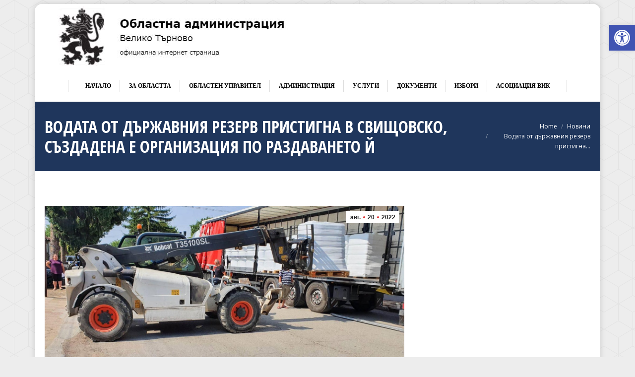

--- FILE ---
content_type: text/html; charset=UTF-8
request_url: https://vt.government.bg/?p=15591
body_size: 86659
content:
<!DOCTYPE html>
<!--[if !(IE 6) | !(IE 7) | !(IE 8)  ]><!-->
<html lang="bg-BG" class="no-js">
<!--<![endif]-->
<head>
	<meta charset="UTF-8" />
		<meta name="viewport" content="width=device-width, initial-scale=1, maximum-scale=1, user-scalable=0">
		<meta name="theme-color" content="#dd3333"/>	<link rel="profile" href="https://gmpg.org/xfn/11" />
	<meta name='robots' content='index, follow, max-image-preview:large, max-snippet:-1, max-video-preview:-1' />
<link rel="alternate" hreflang="bg" href="https://vt.government.bg/?p=15591" />

	<!-- This site is optimized with the Yoast SEO plugin v19.4 - https://yoast.com/wordpress/plugins/seo/ -->
	<title>Водата от държавния резерв пристигна в Свищовско, създадена е организация по раздаването й - Областна администрация Велико Търново</title>
	<link rel="canonical" href="https://vt.government.bg/?p=15591" />
	<meta property="og:locale" content="bg_BG" />
	<meta property="og:type" content="article" />
	<meta property="og:title" content="Водата от държавния резерв пристигна в Свищовско, създадена е организация по раздаването й - Областна администрация Велико Търново" />
	<meta property="og:description" content="&nbsp; Камионите с питейната вода от Държавна агенция „Държавен резерв и военновременни запаси“ пристигнаха по-рано днес в Свищовско. Създадена е организация и хората от осемте населени места, където е обявено бедствено и частично бедствено положение, вече я получават. Припомняме, че в петък областният управител на област Велико Търново инж. Георги Гугучков осигури близо 150 000 литра&hellip;" />
	<meta property="og:url" content="https://vt.government.bg/?p=15591" />
	<meta property="og:site_name" content="Областна администрация Велико Търново" />
	<meta property="article:published_time" content="2022-08-20T13:16:01+00:00" />
	<meta property="article:modified_time" content="2022-08-20T13:16:56+00:00" />
	<meta property="og:image" content="https://vt.government.bg/wp-content/uploads/2022/08/viber_изображение_2022-08-20_13-46-48-273.jpg" />
	<meta property="og:image:width" content="1600" />
	<meta property="og:image:height" content="757" />
	<meta property="og:image:type" content="image/jpeg" />
	<meta name="author" content="PR" />
	<meta name="twitter:card" content="summary_large_image" />
	<meta name="twitter:label1" content="Written by" />
	<meta name="twitter:data1" content="PR" />
	<meta name="twitter:label2" content="Est. reading time" />
	<meta name="twitter:data2" content="1 минута" />
	<script type="application/ld+json" class="yoast-schema-graph">{"@context":"https://schema.org","@graph":[{"@type":"WebSite","@id":"https://vt.government.bg/#website","url":"https://vt.government.bg/","name":"Областна администрация Велико Търново","description":"Областна администрация Велико Търново","potentialAction":[{"@type":"SearchAction","target":{"@type":"EntryPoint","urlTemplate":"https://vt.government.bg/?s={search_term_string}"},"query-input":"required name=search_term_string"}],"inLanguage":"bg-BG"},{"@type":"ImageObject","inLanguage":"bg-BG","@id":"https://vt.government.bg/?p=15591#primaryimage","url":"https://vt.government.bg/wp-content/uploads/2022/08/viber_изображение_2022-08-20_13-46-48-273.jpg","contentUrl":"https://vt.government.bg/wp-content/uploads/2022/08/viber_изображение_2022-08-20_13-46-48-273.jpg","width":1600,"height":757},{"@type":"WebPage","@id":"https://vt.government.bg/?p=15591","url":"https://vt.government.bg/?p=15591","name":"Водата от държавния резерв пристигна в Свищовско, създадена е организация по раздаването й - Областна администрация Велико Търново","isPartOf":{"@id":"https://vt.government.bg/#website"},"primaryImageOfPage":{"@id":"https://vt.government.bg/?p=15591#primaryimage"},"image":{"@id":"https://vt.government.bg/?p=15591#primaryimage"},"thumbnailUrl":"https://vt.government.bg/wp-content/uploads/2022/08/viber_изображение_2022-08-20_13-46-48-273.jpg","datePublished":"2022-08-20T13:16:01+00:00","dateModified":"2022-08-20T13:16:56+00:00","author":{"@id":"https://vt.government.bg/#/schema/person/6c61775b8d727038a304521aad468bf6"},"breadcrumb":{"@id":"https://vt.government.bg/?p=15591#breadcrumb"},"inLanguage":"bg-BG","potentialAction":[{"@type":"ReadAction","target":["https://vt.government.bg/?p=15591"]}]},{"@type":"BreadcrumbList","@id":"https://vt.government.bg/?p=15591#breadcrumb","itemListElement":[{"@type":"ListItem","position":1,"name":"Начало","item":"https://vt.government.bg/"},{"@type":"ListItem","position":2,"name":"News","item":"https://vt.government.bg/?page_id=9"},{"@type":"ListItem","position":3,"name":"Водата от държавния резерв пристигна в Свищовско, създадена е организация по раздаването й"}]},{"@type":"Person","@id":"https://vt.government.bg/#/schema/person/6c61775b8d727038a304521aad468bf6","name":"PR","url":"https://vt.government.bg?author_name"}]}</script>
	<!-- / Yoast SEO plugin. -->


<link rel='dns-prefetch' href='//ajax.googleapis.com' />
<link rel='dns-prefetch' href='//fonts.googleapis.com' />
<link rel="alternate" type="application/rss+xml" title="Областна администрация Велико Търново &raquo; Поток" href="https://vt.government.bg/?feed=rss2" />
<link rel="alternate" type="application/rss+xml" title="Областна администрация Велико Търново &raquo; поток за коментари" href="https://vt.government.bg/?feed=comments-rss2" />


<!-- Last Modified Schema is inserted by the WP Last Modified Info plugin v1.9.0 - https://wordpress.org/plugins/wp-last-modified-info/ -->
<script type="application/ld+json">{"@context":"https:\/\/schema.org\/","@type":"CreativeWork","dateModified":"2022-08-20T16:16:56+03:00","headline":"\u0412\u043e\u0434\u0430\u0442\u0430 \u043e\u0442 \u0434\u044a\u0440\u0436\u0430\u0432\u043d\u0438\u044f \u0440\u0435\u0437\u0435\u0440\u0432 \u043f\u0440\u0438\u0441\u0442\u0438\u0433\u043d\u0430 \u0432  \u0421\u0432\u0438\u0449\u043e\u0432\u0441\u043a\u043e, \u0441\u044a\u0437\u0434\u0430\u0434\u0435\u043d\u0430 \u0435 \u043e\u0440\u0433\u0430\u043d\u0438\u0437\u0430\u0446\u0438\u044f \u043f\u043e \u0440\u0430\u0437\u0434\u0430\u0432\u0430\u043d\u0435\u0442\u043e \u0439","description":"&nbsp; \u041a\u0430\u043c\u0438\u043e\u043d\u0438\u0442\u0435 \u0441 \u043f\u0438\u0442\u0435\u0439\u043d\u0430\u0442\u0430 \u0432\u043e\u0434\u0430 \u043e\u0442 \u0414\u044a\u0440\u0436\u0430\u0432\u043d\u0430 \u0430\u0433\u0435\u043d\u0446\u0438\u044f \u201e\u0414\u044a\u0440\u0436\u0430\u0432\u0435\u043d \u0440\u0435\u0437\u0435\u0440\u0432 \u0438 \u0432\u043e\u0435\u043d\u043d\u043e\u0432\u0440\u0435\u043c\u0435\u043d\u043d\u0438 \u0437\u0430\u043f\u0430\u0441\u0438\u201c \u043f\u0440\u0438\u0441\u0442\u0438\u0433\u043d\u0430\u0445\u0430 \u043f\u043e-\u0440\u0430\u043d\u043e \u0434\u043d\u0435\u0441 \u0432 \u0421\u0432\u0438\u0449\u043e\u0432\u0441\u043a\u043e. \u0421\u044a\u0437\u0434\u0430\u0434\u0435\u043d\u0430 \u0435 \u043e\u0440\u0433\u0430\u043d\u0438\u0437\u0430\u0446\u0438\u044f \u0438 \u0445\u043e\u0440\u0430\u0442\u0430 \u043e\u0442 \u043e\u0441\u0435\u043c\u0442\u0435 \u043d\u0430\u0441\u0435\u043b\u0435\u043d\u0438 \u043c\u0435\u0441\u0442\u0430, \u043a\u044a\u0434\u0435\u0442\u043e \u0435 \u043e\u0431\u044f\u0432\u0435\u043d\u043e \u0431\u0435\u0434\u0441\u0442\u0432\u0435\u043d\u043e \u0438 \u0447\u0430\u0441\u0442\u0438\u0447\u043d\u043e \u0431\u0435\u0434\u0441\u0442\u0432\u0435\u043d\u043e \u043f\u043e\u043b\u043e\u0436\u0435\u043d\u0438\u0435, \u0432\u0435\u0447\u0435 \u044f \u043f\u043e\u043b\u0443\u0447\u0430\u0432\u0430\u0442. \u041f\u0440\u0438\u043f\u043e\u043c\u043d\u044f\u043c\u0435, \u0447\u0435 \u0432 \u043f\u0435\u0442\u044a\u043a \u043e\u0431\u043b\u0430\u0441\u0442\u043d\u0438\u044f\u0442 \u0443\u043f\u0440\u0430\u0432\u0438\u0442\u0435\u043b \u043d\u0430 \u043e\u0431\u043b\u0430\u0441\u0442 \u0412\u0435\u043b\u0438\u043a\u043e \u0422\u044a\u0440\u043d\u043e\u0432\u043e \u0438\u043d\u0436. \u0413\u0435\u043e\u0440\u0433\u0438 \u0413\u0443\u0433\u0443\u0447\u043a\u043e\u0432 \u043e\u0441\u0438\u0433\u0443\u0440\u0438 \u0431\u043b\u0438\u0437\u043e 150\u00a0000 \u043b\u0438\u0442\u0440\u0430 \u043f\u0438\u0442\u0435\u0439\u043d\u0430 \u0432\u043e\u0434\u0430 \u0437\u0430 \u043d\u0430\u0441\u0435\u043b\u0435\u043d\u0438\u0435\u0442\u043e \u043e\u0442","mainEntityOfPage":{"@type":"WebPage","@id":"https:\/\/vt.government.bg\/?p=15591"},"author":{"@type":"Person","name":"PR","url":"https:\/\/vt.government.bg?author_name","description":""}}</script>

<script>
window._wpemojiSettings = {"baseUrl":"https:\/\/s.w.org\/images\/core\/emoji\/14.0.0\/72x72\/","ext":".png","svgUrl":"https:\/\/s.w.org\/images\/core\/emoji\/14.0.0\/svg\/","svgExt":".svg","source":{"concatemoji":"https:\/\/vt.government.bg\/wp-includes\/js\/wp-emoji-release.min.js?ver=6.1.6"}};
/*! This file is auto-generated */
!function(e,a,t){var n,r,o,i=a.createElement("canvas"),p=i.getContext&&i.getContext("2d");function s(e,t){var a=String.fromCharCode,e=(p.clearRect(0,0,i.width,i.height),p.fillText(a.apply(this,e),0,0),i.toDataURL());return p.clearRect(0,0,i.width,i.height),p.fillText(a.apply(this,t),0,0),e===i.toDataURL()}function c(e){var t=a.createElement("script");t.src=e,t.defer=t.type="text/javascript",a.getElementsByTagName("head")[0].appendChild(t)}for(o=Array("flag","emoji"),t.supports={everything:!0,everythingExceptFlag:!0},r=0;r<o.length;r++)t.supports[o[r]]=function(e){if(p&&p.fillText)switch(p.textBaseline="top",p.font="600 32px Arial",e){case"flag":return s([127987,65039,8205,9895,65039],[127987,65039,8203,9895,65039])?!1:!s([55356,56826,55356,56819],[55356,56826,8203,55356,56819])&&!s([55356,57332,56128,56423,56128,56418,56128,56421,56128,56430,56128,56423,56128,56447],[55356,57332,8203,56128,56423,8203,56128,56418,8203,56128,56421,8203,56128,56430,8203,56128,56423,8203,56128,56447]);case"emoji":return!s([129777,127995,8205,129778,127999],[129777,127995,8203,129778,127999])}return!1}(o[r]),t.supports.everything=t.supports.everything&&t.supports[o[r]],"flag"!==o[r]&&(t.supports.everythingExceptFlag=t.supports.everythingExceptFlag&&t.supports[o[r]]);t.supports.everythingExceptFlag=t.supports.everythingExceptFlag&&!t.supports.flag,t.DOMReady=!1,t.readyCallback=function(){t.DOMReady=!0},t.supports.everything||(n=function(){t.readyCallback()},a.addEventListener?(a.addEventListener("DOMContentLoaded",n,!1),e.addEventListener("load",n,!1)):(e.attachEvent("onload",n),a.attachEvent("onreadystatechange",function(){"complete"===a.readyState&&t.readyCallback()})),(e=t.source||{}).concatemoji?c(e.concatemoji):e.wpemoji&&e.twemoji&&(c(e.twemoji),c(e.wpemoji)))}(window,document,window._wpemojiSettings);
</script>
<style>
img.wp-smiley,
img.emoji {
	display: inline !important;
	border: none !important;
	box-shadow: none !important;
	height: 1em !important;
	width: 1em !important;
	margin: 0 0.07em !important;
	vertical-align: -0.1em !important;
	background: none !important;
	padding: 0 !important;
}
</style>
	<link rel='stylesheet' id='ai1ec_style-css' href='//vt.government.bg/wp-content/plugins/all-in-one-event-calendar/cache/38a028cc_ai1ec_parsed_css.css?ver=3.0.0' media='all' />
<link rel='stylesheet' id='jquery-ui-css' href='//ajax.googleapis.com/ajax/libs/jqueryui/1.8.1/themes/base/jquery-ui.css?ver=6.1.6' media='all' />
<link rel='stylesheet' id='wp-block-library-css' href='https://vt.government.bg/wp-includes/css/dist/block-library/style.min.css?ver=6.1.6' media='all' />
<style id='wp-block-library-theme-inline-css'>
.wp-block-audio figcaption{color:#555;font-size:13px;text-align:center}.is-dark-theme .wp-block-audio figcaption{color:hsla(0,0%,100%,.65)}.wp-block-audio{margin:0 0 1em}.wp-block-code{border:1px solid #ccc;border-radius:4px;font-family:Menlo,Consolas,monaco,monospace;padding:.8em 1em}.wp-block-embed figcaption{color:#555;font-size:13px;text-align:center}.is-dark-theme .wp-block-embed figcaption{color:hsla(0,0%,100%,.65)}.wp-block-embed{margin:0 0 1em}.blocks-gallery-caption{color:#555;font-size:13px;text-align:center}.is-dark-theme .blocks-gallery-caption{color:hsla(0,0%,100%,.65)}.wp-block-image figcaption{color:#555;font-size:13px;text-align:center}.is-dark-theme .wp-block-image figcaption{color:hsla(0,0%,100%,.65)}.wp-block-image{margin:0 0 1em}.wp-block-pullquote{border-top:4px solid;border-bottom:4px solid;margin-bottom:1.75em;color:currentColor}.wp-block-pullquote__citation,.wp-block-pullquote cite,.wp-block-pullquote footer{color:currentColor;text-transform:uppercase;font-size:.8125em;font-style:normal}.wp-block-quote{border-left:.25em solid;margin:0 0 1.75em;padding-left:1em}.wp-block-quote cite,.wp-block-quote footer{color:currentColor;font-size:.8125em;position:relative;font-style:normal}.wp-block-quote.has-text-align-right{border-left:none;border-right:.25em solid;padding-left:0;padding-right:1em}.wp-block-quote.has-text-align-center{border:none;padding-left:0}.wp-block-quote.is-large,.wp-block-quote.is-style-large,.wp-block-quote.is-style-plain{border:none}.wp-block-search .wp-block-search__label{font-weight:700}.wp-block-search__button{border:1px solid #ccc;padding:.375em .625em}:where(.wp-block-group.has-background){padding:1.25em 2.375em}.wp-block-separator.has-css-opacity{opacity:.4}.wp-block-separator{border:none;border-bottom:2px solid;margin-left:auto;margin-right:auto}.wp-block-separator.has-alpha-channel-opacity{opacity:1}.wp-block-separator:not(.is-style-wide):not(.is-style-dots){width:100px}.wp-block-separator.has-background:not(.is-style-dots){border-bottom:none;height:1px}.wp-block-separator.has-background:not(.is-style-wide):not(.is-style-dots){height:2px}.wp-block-table{margin:"0 0 1em 0"}.wp-block-table thead{border-bottom:3px solid}.wp-block-table tfoot{border-top:3px solid}.wp-block-table td,.wp-block-table th{word-break:normal}.wp-block-table figcaption{color:#555;font-size:13px;text-align:center}.is-dark-theme .wp-block-table figcaption{color:hsla(0,0%,100%,.65)}.wp-block-video figcaption{color:#555;font-size:13px;text-align:center}.is-dark-theme .wp-block-video figcaption{color:hsla(0,0%,100%,.65)}.wp-block-video{margin:0 0 1em}.wp-block-template-part.has-background{padding:1.25em 2.375em;margin-top:0;margin-bottom:0}
</style>
<style id='co-authors-plus-coauthors-style-inline-css'>
.wp-block-co-authors-plus-coauthors.is-layout-flow [class*=wp-block-co-authors-plus]{display:inline}

</style>
<style id='co-authors-plus-avatar-style-inline-css'>
.wp-block-co-authors-plus-avatar :where(img){height:auto;max-width:100%;vertical-align:bottom}.wp-block-co-authors-plus-coauthors.is-layout-flow .wp-block-co-authors-plus-avatar :where(img){vertical-align:middle}.wp-block-co-authors-plus-avatar:is(.alignleft,.alignright){display:table}.wp-block-co-authors-plus-avatar.aligncenter{display:table;margin-inline:auto}

</style>
<style id='co-authors-plus-image-style-inline-css'>
.wp-block-co-authors-plus-image{margin-bottom:0}.wp-block-co-authors-plus-image :where(img){height:auto;max-width:100%;vertical-align:bottom}.wp-block-co-authors-plus-coauthors.is-layout-flow .wp-block-co-authors-plus-image :where(img){vertical-align:middle}.wp-block-co-authors-plus-image:is(.alignfull,.alignwide) :where(img){width:100%}.wp-block-co-authors-plus-image:is(.alignleft,.alignright){display:table}.wp-block-co-authors-plus-image.aligncenter{display:table;margin-inline:auto}

</style>
<link rel='stylesheet' id='classic-theme-styles-css' href='https://vt.government.bg/wp-includes/css/classic-themes.min.css?ver=1' media='all' />
<style id='global-styles-inline-css'>
body{--wp--preset--color--black: #000000;--wp--preset--color--cyan-bluish-gray: #abb8c3;--wp--preset--color--white: #FFF;--wp--preset--color--pale-pink: #f78da7;--wp--preset--color--vivid-red: #cf2e2e;--wp--preset--color--luminous-vivid-orange: #ff6900;--wp--preset--color--luminous-vivid-amber: #fcb900;--wp--preset--color--light-green-cyan: #7bdcb5;--wp--preset--color--vivid-green-cyan: #00d084;--wp--preset--color--pale-cyan-blue: #8ed1fc;--wp--preset--color--vivid-cyan-blue: #0693e3;--wp--preset--color--vivid-purple: #9b51e0;--wp--preset--color--accent: #dd3333;--wp--preset--color--dark-gray: #111;--wp--preset--color--light-gray: #767676;--wp--preset--gradient--vivid-cyan-blue-to-vivid-purple: linear-gradient(135deg,rgba(6,147,227,1) 0%,rgb(155,81,224) 100%);--wp--preset--gradient--light-green-cyan-to-vivid-green-cyan: linear-gradient(135deg,rgb(122,220,180) 0%,rgb(0,208,130) 100%);--wp--preset--gradient--luminous-vivid-amber-to-luminous-vivid-orange: linear-gradient(135deg,rgba(252,185,0,1) 0%,rgba(255,105,0,1) 100%);--wp--preset--gradient--luminous-vivid-orange-to-vivid-red: linear-gradient(135deg,rgba(255,105,0,1) 0%,rgb(207,46,46) 100%);--wp--preset--gradient--very-light-gray-to-cyan-bluish-gray: linear-gradient(135deg,rgb(238,238,238) 0%,rgb(169,184,195) 100%);--wp--preset--gradient--cool-to-warm-spectrum: linear-gradient(135deg,rgb(74,234,220) 0%,rgb(151,120,209) 20%,rgb(207,42,186) 40%,rgb(238,44,130) 60%,rgb(251,105,98) 80%,rgb(254,248,76) 100%);--wp--preset--gradient--blush-light-purple: linear-gradient(135deg,rgb(255,206,236) 0%,rgb(152,150,240) 100%);--wp--preset--gradient--blush-bordeaux: linear-gradient(135deg,rgb(254,205,165) 0%,rgb(254,45,45) 50%,rgb(107,0,62) 100%);--wp--preset--gradient--luminous-dusk: linear-gradient(135deg,rgb(255,203,112) 0%,rgb(199,81,192) 50%,rgb(65,88,208) 100%);--wp--preset--gradient--pale-ocean: linear-gradient(135deg,rgb(255,245,203) 0%,rgb(182,227,212) 50%,rgb(51,167,181) 100%);--wp--preset--gradient--electric-grass: linear-gradient(135deg,rgb(202,248,128) 0%,rgb(113,206,126) 100%);--wp--preset--gradient--midnight: linear-gradient(135deg,rgb(2,3,129) 0%,rgb(40,116,252) 100%);--wp--preset--duotone--dark-grayscale: url('#wp-duotone-dark-grayscale');--wp--preset--duotone--grayscale: url('#wp-duotone-grayscale');--wp--preset--duotone--purple-yellow: url('#wp-duotone-purple-yellow');--wp--preset--duotone--blue-red: url('#wp-duotone-blue-red');--wp--preset--duotone--midnight: url('#wp-duotone-midnight');--wp--preset--duotone--magenta-yellow: url('#wp-duotone-magenta-yellow');--wp--preset--duotone--purple-green: url('#wp-duotone-purple-green');--wp--preset--duotone--blue-orange: url('#wp-duotone-blue-orange');--wp--preset--font-size--small: 13px;--wp--preset--font-size--medium: 20px;--wp--preset--font-size--large: 36px;--wp--preset--font-size--x-large: 42px;--wp--preset--spacing--20: 0.44rem;--wp--preset--spacing--30: 0.67rem;--wp--preset--spacing--40: 1rem;--wp--preset--spacing--50: 1.5rem;--wp--preset--spacing--60: 2.25rem;--wp--preset--spacing--70: 3.38rem;--wp--preset--spacing--80: 5.06rem;}:where(.is-layout-flex){gap: 0.5em;}body .is-layout-flow > .alignleft{float: left;margin-inline-start: 0;margin-inline-end: 2em;}body .is-layout-flow > .alignright{float: right;margin-inline-start: 2em;margin-inline-end: 0;}body .is-layout-flow > .aligncenter{margin-left: auto !important;margin-right: auto !important;}body .is-layout-constrained > .alignleft{float: left;margin-inline-start: 0;margin-inline-end: 2em;}body .is-layout-constrained > .alignright{float: right;margin-inline-start: 2em;margin-inline-end: 0;}body .is-layout-constrained > .aligncenter{margin-left: auto !important;margin-right: auto !important;}body .is-layout-constrained > :where(:not(.alignleft):not(.alignright):not(.alignfull)){max-width: var(--wp--style--global--content-size);margin-left: auto !important;margin-right: auto !important;}body .is-layout-constrained > .alignwide{max-width: var(--wp--style--global--wide-size);}body .is-layout-flex{display: flex;}body .is-layout-flex{flex-wrap: wrap;align-items: center;}body .is-layout-flex > *{margin: 0;}:where(.wp-block-columns.is-layout-flex){gap: 2em;}.has-black-color{color: var(--wp--preset--color--black) !important;}.has-cyan-bluish-gray-color{color: var(--wp--preset--color--cyan-bluish-gray) !important;}.has-white-color{color: var(--wp--preset--color--white) !important;}.has-pale-pink-color{color: var(--wp--preset--color--pale-pink) !important;}.has-vivid-red-color{color: var(--wp--preset--color--vivid-red) !important;}.has-luminous-vivid-orange-color{color: var(--wp--preset--color--luminous-vivid-orange) !important;}.has-luminous-vivid-amber-color{color: var(--wp--preset--color--luminous-vivid-amber) !important;}.has-light-green-cyan-color{color: var(--wp--preset--color--light-green-cyan) !important;}.has-vivid-green-cyan-color{color: var(--wp--preset--color--vivid-green-cyan) !important;}.has-pale-cyan-blue-color{color: var(--wp--preset--color--pale-cyan-blue) !important;}.has-vivid-cyan-blue-color{color: var(--wp--preset--color--vivid-cyan-blue) !important;}.has-vivid-purple-color{color: var(--wp--preset--color--vivid-purple) !important;}.has-black-background-color{background-color: var(--wp--preset--color--black) !important;}.has-cyan-bluish-gray-background-color{background-color: var(--wp--preset--color--cyan-bluish-gray) !important;}.has-white-background-color{background-color: var(--wp--preset--color--white) !important;}.has-pale-pink-background-color{background-color: var(--wp--preset--color--pale-pink) !important;}.has-vivid-red-background-color{background-color: var(--wp--preset--color--vivid-red) !important;}.has-luminous-vivid-orange-background-color{background-color: var(--wp--preset--color--luminous-vivid-orange) !important;}.has-luminous-vivid-amber-background-color{background-color: var(--wp--preset--color--luminous-vivid-amber) !important;}.has-light-green-cyan-background-color{background-color: var(--wp--preset--color--light-green-cyan) !important;}.has-vivid-green-cyan-background-color{background-color: var(--wp--preset--color--vivid-green-cyan) !important;}.has-pale-cyan-blue-background-color{background-color: var(--wp--preset--color--pale-cyan-blue) !important;}.has-vivid-cyan-blue-background-color{background-color: var(--wp--preset--color--vivid-cyan-blue) !important;}.has-vivid-purple-background-color{background-color: var(--wp--preset--color--vivid-purple) !important;}.has-black-border-color{border-color: var(--wp--preset--color--black) !important;}.has-cyan-bluish-gray-border-color{border-color: var(--wp--preset--color--cyan-bluish-gray) !important;}.has-white-border-color{border-color: var(--wp--preset--color--white) !important;}.has-pale-pink-border-color{border-color: var(--wp--preset--color--pale-pink) !important;}.has-vivid-red-border-color{border-color: var(--wp--preset--color--vivid-red) !important;}.has-luminous-vivid-orange-border-color{border-color: var(--wp--preset--color--luminous-vivid-orange) !important;}.has-luminous-vivid-amber-border-color{border-color: var(--wp--preset--color--luminous-vivid-amber) !important;}.has-light-green-cyan-border-color{border-color: var(--wp--preset--color--light-green-cyan) !important;}.has-vivid-green-cyan-border-color{border-color: var(--wp--preset--color--vivid-green-cyan) !important;}.has-pale-cyan-blue-border-color{border-color: var(--wp--preset--color--pale-cyan-blue) !important;}.has-vivid-cyan-blue-border-color{border-color: var(--wp--preset--color--vivid-cyan-blue) !important;}.has-vivid-purple-border-color{border-color: var(--wp--preset--color--vivid-purple) !important;}.has-vivid-cyan-blue-to-vivid-purple-gradient-background{background: var(--wp--preset--gradient--vivid-cyan-blue-to-vivid-purple) !important;}.has-light-green-cyan-to-vivid-green-cyan-gradient-background{background: var(--wp--preset--gradient--light-green-cyan-to-vivid-green-cyan) !important;}.has-luminous-vivid-amber-to-luminous-vivid-orange-gradient-background{background: var(--wp--preset--gradient--luminous-vivid-amber-to-luminous-vivid-orange) !important;}.has-luminous-vivid-orange-to-vivid-red-gradient-background{background: var(--wp--preset--gradient--luminous-vivid-orange-to-vivid-red) !important;}.has-very-light-gray-to-cyan-bluish-gray-gradient-background{background: var(--wp--preset--gradient--very-light-gray-to-cyan-bluish-gray) !important;}.has-cool-to-warm-spectrum-gradient-background{background: var(--wp--preset--gradient--cool-to-warm-spectrum) !important;}.has-blush-light-purple-gradient-background{background: var(--wp--preset--gradient--blush-light-purple) !important;}.has-blush-bordeaux-gradient-background{background: var(--wp--preset--gradient--blush-bordeaux) !important;}.has-luminous-dusk-gradient-background{background: var(--wp--preset--gradient--luminous-dusk) !important;}.has-pale-ocean-gradient-background{background: var(--wp--preset--gradient--pale-ocean) !important;}.has-electric-grass-gradient-background{background: var(--wp--preset--gradient--electric-grass) !important;}.has-midnight-gradient-background{background: var(--wp--preset--gradient--midnight) !important;}.has-small-font-size{font-size: var(--wp--preset--font-size--small) !important;}.has-medium-font-size{font-size: var(--wp--preset--font-size--medium) !important;}.has-large-font-size{font-size: var(--wp--preset--font-size--large) !important;}.has-x-large-font-size{font-size: var(--wp--preset--font-size--x-large) !important;}
.wp-block-navigation a:where(:not(.wp-element-button)){color: inherit;}
:where(.wp-block-columns.is-layout-flex){gap: 2em;}
.wp-block-pullquote{font-size: 1.5em;line-height: 1.6;}
</style>
<link rel='stylesheet' id='contact-form-7-css' href='https://vt.government.bg/wp-content/plugins/contact-form-7/includes/css/styles.css?ver=5.6.1' media='all' />
<link rel='stylesheet' id='wp-polls-css' href='https://vt.government.bg/wp-content/plugins/wp-polls/polls-css.css?ver=2.77.2' media='all' />
<style id='wp-polls-inline-css'>
.wp-polls .pollbar {
	margin: 1px;
	font-size: 8px;
	line-height: 10px;
	height: 10px;
	background-image: url('https://vt.government.bg/wp-content/plugins/wp-polls/images/default_gradient/pollbg.gif');
	border: 1px solid #c8c8c8;
}

</style>
<link rel='stylesheet' id='dashicons-css' href='https://vt.government.bg/wp-includes/css/dashicons.min.css?ver=6.1.6' media='all' />
<link rel='stylesheet' id='the7-font-css' href='https://vt.government.bg/wp-content/themes/dt-the7/fonts/icomoon-the7-font/icomoon-the7-font.min.css?ver=11.12.2' media='all' />
<link rel='stylesheet' id='the7-awesome-fonts-css' href='https://vt.government.bg/wp-content/themes/dt-the7/fonts/FontAwesome/css/all.min.css?ver=11.12.2' media='all' />
<link rel='stylesheet' id='the7-awesome-fonts-back-css' href='https://vt.government.bg/wp-content/themes/dt-the7/fonts/FontAwesome/back-compat.min.css?ver=11.12.2' media='all' />
<link rel='stylesheet' id='the7-Defaults-css' href='https://vt.government.bg/wp-content/uploads/smile_fonts/Defaults/Defaults.css?ver=6.1.6' media='all' />
<link rel='stylesheet' id='the7-icomoon-icomoonfree-16x16-css' href='https://vt.government.bg/wp-content/uploads/smile_fonts/icomoon-icomoonfree-16x16/icomoon-icomoonfree-16x16.css?ver=6.1.6' media='all' />
<link rel='stylesheet' id='the7-icomoon-numbers-32x32-css' href='https://vt.government.bg/wp-content/uploads/smile_fonts/icomoon-numbers-32x32/icomoon-numbers-32x32.css?ver=6.1.6' media='all' />
<link rel='stylesheet' id='the7-fontello-css' href='https://vt.government.bg/wp-content/themes/dt-the7/fonts/fontello/css/fontello.min.css?ver=11.12.2' media='all' />
<link rel='stylesheet' id='pojo-a11y-css' href='https://vt.government.bg/wp-content/plugins/pojo-accessibility/assets/css/style.min.css?ver=1.0.0' media='all' />
<link rel='stylesheet' id='dt-web-fonts-css' href='https://fonts.googleapis.com/css?family=Roboto:400,500,600,700%7COpen+Sans+Condensed:400,600,700%7COpen+Sans:400,600,700' media='all' />
<link rel='stylesheet' id='dt-main-css' href='https://vt.government.bg/wp-content/themes/dt-the7/css/main.min.css?ver=11.12.2' media='all' />
<style id='dt-main-inline-css'>
body #load {
  display: block;
  height: 100%;
  overflow: hidden;
  position: fixed;
  width: 100%;
  z-index: 9901;
  opacity: 1;
  visibility: visible;
  transition: all .35s ease-out;
}
.load-wrap {
  width: 100%;
  height: 100%;
  background-position: center center;
  background-repeat: no-repeat;
  text-align: center;
  display: -ms-flexbox;
  display: -ms-flex;
  display: flex;
  -ms-align-items: center;
  -ms-flex-align: center;
  align-items: center;
  -ms-flex-flow: column wrap;
  flex-flow: column wrap;
  -ms-flex-pack: center;
  -ms-justify-content: center;
  justify-content: center;
}
.load-wrap > svg {
  position: absolute;
  top: 50%;
  left: 50%;
  transform: translate(-50%,-50%);
}
#load {
  background: var(--the7-elementor-beautiful-loading-bg,#ffffff);
  --the7-beautiful-spinner-color2: var(--the7-beautiful-spinner-color,#1f365c);
}

</style>
<link rel='stylesheet' id='the7-custom-scrollbar-css' href='https://vt.government.bg/wp-content/themes/dt-the7/lib/custom-scrollbar/custom-scrollbar.min.css?ver=11.12.2' media='all' />
<link rel='stylesheet' id='the7-wpbakery-css' href='https://vt.government.bg/wp-content/themes/dt-the7/css/wpbakery.min.css?ver=11.12.2' media='all' />
<link rel='stylesheet' id='the7-core-css' href='https://vt.government.bg/wp-content/plugins/dt-the7-core/assets/css/post-type.min.css?ver=2.6.0' media='all' />
<link rel='stylesheet' id='the7-css-vars-css' href='https://vt.government.bg/wp-content/uploads/the7-css/css-vars.css?ver=c14e1b99bae9' media='all' />
<link rel='stylesheet' id='dt-custom-css' href='https://vt.government.bg/wp-content/uploads/the7-css/custom.css?ver=c14e1b99bae9' media='all' />
<link rel='stylesheet' id='dt-media-css' href='https://vt.government.bg/wp-content/uploads/the7-css/media.css?ver=c14e1b99bae9' media='all' />
<link rel='stylesheet' id='the7-mega-menu-css' href='https://vt.government.bg/wp-content/uploads/the7-css/mega-menu.css?ver=c14e1b99bae9' media='all' />
<link rel='stylesheet' id='the7-elements-albums-portfolio-css' href='https://vt.government.bg/wp-content/uploads/the7-css/the7-elements-albums-portfolio.css?ver=c14e1b99bae9' media='all' />
<link rel='stylesheet' id='the7-elements-css' href='https://vt.government.bg/wp-content/uploads/the7-css/post-type-dynamic.css?ver=c14e1b99bae9' media='all' />
<link rel='stylesheet' id='style-css' href='https://vt.government.bg/wp-content/themes/dt-the7/style.css?ver=11.12.2' media='all' />
<script src='https://vt.government.bg/wp-includes/js/jquery/jquery.min.js?ver=3.6.1' id='jquery-core-js'></script>
<script src='https://vt.government.bg/wp-includes/js/jquery/jquery-migrate.min.js?ver=3.3.2' id='jquery-migrate-js'></script>
<script src='https://vt.government.bg/wp-content/plugins/sitepress-multilingual-cms/res/js/jquery.cookie.js?ver=4.3.6' id='jquery.cookie-js'></script>
<script id='wpml-cookie-js-extra'>
var wpml_cookies = {"wp-wpml_current_language":{"value":"bg","expires":1,"path":"\/"}};
var wpml_cookies = {"wp-wpml_current_language":{"value":"bg","expires":1,"path":"\/"}};
</script>
<script src='https://vt.government.bg/wp-content/plugins/sitepress-multilingual-cms/res/js/cookies/language-cookie.js?ver=4.3.6' id='wpml-cookie-js'></script>
<script id='dt-above-fold-js-extra'>
var dtLocal = {"themeUrl":"https:\/\/vt.government.bg\/wp-content\/themes\/dt-the7","passText":"To view this protected post, enter the password below:","moreButtonText":{"loading":"Loading...","loadMore":"Load more"},"postID":"15591","ajaxurl":"https:\/\/vt.government.bg\/wp-admin\/admin-ajax.php","REST":{"baseUrl":"https:\/\/vt.government.bg\/index.php?rest_route=\/the7\/v1","endpoints":{"sendMail":"\/send-mail"}},"contactMessages":{"required":"One or more fields have an error. Please check and try again.","terms":"Please accept the privacy policy.","fillTheCaptchaError":"Please, fill the captcha."},"captchaSiteKey":"","ajaxNonce":"bc82ed13d4","pageData":"","themeSettings":{"smoothScroll":"on","lazyLoading":false,"desktopHeader":{"height":180},"ToggleCaptionEnabled":"disabled","ToggleCaption":"Navigation","floatingHeader":{"showAfter":94,"showMenu":true,"height":60,"logo":{"showLogo":true,"html":"<img class=\" preload-me\" src=\"https:\/\/vt.government.bg\/wp-content\/uploads\/2019\/07\/Logo_Text_Mobile.jpg\" srcset=\"https:\/\/vt.government.bg\/wp-content\/uploads\/2019\/07\/Logo_Text_Mobile.jpg 487w, https:\/\/vt.government.bg\/wp-content\/uploads\/2019\/07\/Logo_Text_Mobile.jpg 487w\" width=\"487\" height=\"123\"   sizes=\"487px\" alt=\"\u041e\u0431\u043b\u0430\u0441\u0442\u043d\u0430 \u0430\u0434\u043c\u0438\u043d\u0438\u0441\u0442\u0440\u0430\u0446\u0438\u044f \u0412\u0435\u043b\u0438\u043a\u043e \u0422\u044a\u0440\u043d\u043e\u0432\u043e\" \/>","url":"https:\/\/vt.government.bg\/"}},"topLine":{"floatingTopLine":{"logo":{"showLogo":false,"html":""}}},"mobileHeader":{"firstSwitchPoint":992,"secondSwitchPoint":778,"firstSwitchPointHeight":60,"secondSwitchPointHeight":60,"mobileToggleCaptionEnabled":"disabled","mobileToggleCaption":"Menu"},"stickyMobileHeaderFirstSwitch":{"logo":{"html":"<img class=\" preload-me\" src=\"https:\/\/vt.government.bg\/wp-content\/uploads\/2019\/07\/Logo_Text_Mobile.jpg\" srcset=\"https:\/\/vt.government.bg\/wp-content\/uploads\/2019\/07\/Logo_Text_Mobile.jpg 487w, https:\/\/vt.government.bg\/wp-content\/uploads\/2019\/07\/Logo_Text_Mobile.jpg 487w\" width=\"487\" height=\"123\"   sizes=\"487px\" alt=\"\u041e\u0431\u043b\u0430\u0441\u0442\u043d\u0430 \u0430\u0434\u043c\u0438\u043d\u0438\u0441\u0442\u0440\u0430\u0446\u0438\u044f \u0412\u0435\u043b\u0438\u043a\u043e \u0422\u044a\u0440\u043d\u043e\u0432\u043e\" \/>"}},"stickyMobileHeaderSecondSwitch":{"logo":{"html":"<img class=\" preload-me\" src=\"https:\/\/vt.government.bg\/wp-content\/uploads\/2019\/07\/Logo_Text_Mobile.jpg\" srcset=\"https:\/\/vt.government.bg\/wp-content\/uploads\/2019\/07\/Logo_Text_Mobile.jpg 487w, https:\/\/vt.government.bg\/wp-content\/uploads\/2019\/07\/Logo_Text_Mobile.jpg 487w\" width=\"487\" height=\"123\"   sizes=\"487px\" alt=\"\u041e\u0431\u043b\u0430\u0441\u0442\u043d\u0430 \u0430\u0434\u043c\u0438\u043d\u0438\u0441\u0442\u0440\u0430\u0446\u0438\u044f \u0412\u0435\u043b\u0438\u043a\u043e \u0422\u044a\u0440\u043d\u043e\u0432\u043e\" \/>"}},"sidebar":{"switchPoint":992},"boxedWidth":"1140px"},"VCMobileScreenWidth":"778"};
var dtShare = {"shareButtonText":{"facebook":"Share on Facebook","twitter":"Share on X","pinterest":"Pin it","linkedin":"Share on Linkedin","whatsapp":"Share on Whatsapp"},"overlayOpacity":"85"};
</script>
<script src='https://vt.government.bg/wp-content/themes/dt-the7/js/above-the-fold.min.js?ver=11.12.2' id='dt-above-fold-js'></script>
<script id='ai-js-js-extra'>
var MyAjax = {"ajaxurl":"https:\/\/vt.government.bg\/wp-admin\/admin-ajax.php","security":"d169839fbf"};
</script>
<script src='https://vt.government.bg/wp-content/plugins/advanced-iframe/js/ai.min.js?ver=185956' id='ai-js-js'></script>
<link rel="https://api.w.org/" href="https://vt.government.bg/index.php?rest_route=/" /><link rel="alternate" type="application/json" href="https://vt.government.bg/index.php?rest_route=/wp/v2/posts/15591" /><link rel="EditURI" type="application/rsd+xml" title="RSD" href="https://vt.government.bg/xmlrpc.php?rsd" />
<link rel="wlwmanifest" type="application/wlwmanifest+xml" href="https://vt.government.bg/wp-includes/wlwmanifest.xml" />
<meta name="generator" content="WordPress 6.1.6" />
<link rel='shortlink' href='https://vt.government.bg/?p=15591' />
<link rel="alternate" type="application/json+oembed" href="https://vt.government.bg/index.php?rest_route=%2Foembed%2F1.0%2Fembed&#038;url=https%3A%2F%2Fvt.government.bg%2F%3Fp%3D15591" />
<link rel="alternate" type="text/xml+oembed" href="https://vt.government.bg/index.php?rest_route=%2Foembed%2F1.0%2Fembed&#038;url=https%3A%2F%2Fvt.government.bg%2F%3Fp%3D15591&#038;format=xml" />
<meta name="generator" content="WPML ver:4.3.6 stt:7,1;" />
<style type="text/css">
#pojo-a11y-toolbar .pojo-a11y-toolbar-toggle a{ background-color: #4054b2;	color: #ffffff;}
#pojo-a11y-toolbar .pojo-a11y-toolbar-overlay, #pojo-a11y-toolbar .pojo-a11y-toolbar-overlay ul.pojo-a11y-toolbar-items.pojo-a11y-links{ border-color: #4054b2;}
body.pojo-a11y-focusable a:focus{ outline-style: solid !important;	outline-width: 1px !important;	outline-color: #FF0000 !important;}
#pojo-a11y-toolbar{ top: 50px !important;}
#pojo-a11y-toolbar .pojo-a11y-toolbar-overlay{ background-color: #ffffff;}
#pojo-a11y-toolbar .pojo-a11y-toolbar-overlay ul.pojo-a11y-toolbar-items li.pojo-a11y-toolbar-item a, #pojo-a11y-toolbar .pojo-a11y-toolbar-overlay p.pojo-a11y-toolbar-title{ color: #333333;}
#pojo-a11y-toolbar .pojo-a11y-toolbar-overlay ul.pojo-a11y-toolbar-items li.pojo-a11y-toolbar-item a.active{ background-color: #4054b2;	color: #ffffff;}
@media (max-width: 767px) { #pojo-a11y-toolbar { top: 50px !important; } }</style><meta name="generator" content="Powered by WPBakery Page Builder - drag and drop page builder for WordPress."/>
<script type="text/javascript" id="the7-loader-script">
document.addEventListener("DOMContentLoaded", function(event) {
	var load = document.getElementById("load");
	if(!load.classList.contains('loader-removed')){
		var removeLoading = setTimeout(function() {
			load.className += " loader-removed";
		}, 300);
	}
});
</script>
		<noscript><style> .wpb_animate_when_almost_visible { opacity: 1; }</style></noscript><style type="text/css">/** Mega Menu CSS: fs **/</style>
<style id='the7-custom-inline-css' type='text/css'>
nav.navigation span.menu-text{
	font-size: 12px;
	font-family: verdana;
}

.sticky-sidebar .sidebar-content {
	margin-top: 20px;
}
.sidebar .sidebar-content {
	margin-top: 20px;
}
nav.navigation {
	   background-image: url('/wp-content/themes/dt-the7/images/backgrounds/patterns/full/poly.png');
}
#text-5.widget.widget_text {
	padding: 0px 0px 0px;
	background-color: white;
	margin-top: 0px;
}
#text-6.widget.widget_text {
	margin-top: -16px;
  padding-top: 0;
	padding-bottom: 0;
}
#nav_menu-2.widget.widget_nav_menu {
	padding-bottom: 0px;
  margin-bottom: -5px;
}
.ai1ec-agenda-widget-view .ai1ec-month, .ai1ec-agenda-view .ai1ec-month {
background: #c8d4e3 !important; 
}
.ai1ec-allday-badge {
    background: #c8d4e3 !important;
	    color: black;
}
div.ai1ec-date
div.ai1ec-month, div.ai1ec-date div.ai1ec-weekday, div.ai1ec-date div.ai1ec-day{
color: black !important; 
}

a.ai1ec-popup-trigger.ai1ec-load-event span.ai1ec-allday-badge {
	color:black !important;
}
.ai1ec-popup-trigger.ai1ec-load-event span.ai1ec-event-title {
color: black !important;
text-align: center !important;
}
ul#menu-left_menu_bg li a:hover, ul#menu-right_ads_bg li a:hover, ul#menu-right_expert_bg li a:hover, ul#menu-faq_right_bg li a:hover, ul#menu-tourism_right_bg li a:hover, ul#menu-military_right_bg li a:hover {
	color:#c8d4e3!important;
}
#polls-1 > p > strong {
	font-size:12px;
}
#polls-1-ans {
	font-size: 9px;
}
.wf-container-footer {
	margin-bottom: -20px;
}
div#page.boxed.closed-mobile-header{
	margin-top: 8px;
	margin-bottom: 8px;
	border-radius: 15px;
}
div.masthead.classic-header.justify.full-width-line.widgets.full-height.dividers.surround.small-mobile-menu-icon.mobile-menu-icon-bg-on.dt-parent-menu-clickable.show-mobile-logo.width-in-pixel{
	border-top-left-radius: 15px;
	border-top-right-radius: 15px;
}
div.top-bar-bg{
	border-top-left-radius: 15px;
	border-top-right-radius: 15px;
}
#nav_menu-2.widget.widget_nav_menu{
	border-bottom-left-radius: 0px;
	border-bottom-right-radius: 0px;
}
#text-6.widget.widget_text{
	border-top-left-radius: 0px;
	border-top-right-radius: 0px;
}
#powerTip{
	background-color: #FFFF;
	height: 40px;
	border-style: solid;
	border-width: 3px;
	border-color: #1F518E;
	padding: 5px 10px 10px;
}
#text-6 > div > p{
	margin-top:10px;
}
aside#sidebar.sidebar.bg-under-widget {
margin-top: -80px;
}
aside#sidebar.sidebar.en-under-widget {
margin-top: -80px;
}
#ai1ec_agenda_widget-3{
	margin-top:-40px;
}
#text-9{
	margin-bottom:-60px;
}
#page > div.masthead.classic-header.justify.full-width-line.widgets.full-height.dividers.surround.small-mobile-menu-icon.mobile-menu-icon-bg-on.dt-parent-menu-clickable.show-mobile-logo.width-in-pixel > div.top-bar.top-bar-line-hide > div.right-widgets.mini-widgets > div.mini-wpml.show-on-desktop.near-logo-first-switch.in-menu-second-switch.last > div > ul > li > a > span{
    color: white;
}

#iconfix i.fa.fa-user-o {
    margin-top: -200px;
}
#polls-1-ans > p:nth-child(2) > input{
	    color: #1F518E;
}
div.entry-meta a::before {
Content:'Дата на публикуване: ';
}
.expertmenubg {
	background: #1f518e;
    padding: 15px;
    border-radius: 20px;
    color: white;
}
.expertmenubg ul li a {
	color:white;
}
div.fontResizer {
	    display: flex;
    position: absolute;
    bottom: 89%;
    left: 83%;
    background: #1f518e;
	

}
div.servicesmenucustom {
	    background: #1f518e;
    padding: 20px;
    border-radius: 15px;
}
div.servicesmenucustom ul li a {
	color:white;
}

#page > div.masthead.classic-header.justify.full-width-line.widgets.full-height.dividers.surround.small-mobile-menu-icon.mobile-menu-icon-bg-on.dt-parent-menu-clickable.show-mobile-logo.width-in-pixel > div.top-bar.top-bar-line-hide > div.right-widgets.mini-widgets > div.text-area.show-on-desktop.near-logo-first-switch.in-menu-second-switch{
	margin-left:-3px;
	margin-right:-3px;
}
body > div.fontResizer > img.reloadfont{
	
		height: 17px;
    width: 17px;
		opacity:1;
}
body > div.fontResizer > img.plusfont{
	
		height: 17px;
    width: 17px;
		opacity:1;
}
body > div.fontResizer > img.minusfont{
	
		height: 17px;
    width: 17px;
	  opacity:1;
}
#mega-menu-wrap-top{
	margin-right: 50px;
}
#page > div.masthead.classic-header.justify.full-width-line.widgets.full-height.dividers.surround.small-mobile-menu-icon.mobile-menu-icon-bg-on.dt-parent-menu-clickable.show-mobile-logo.width-in-pixel > div.top-bar.top-bar-line-hide > div.right-widgets.mini-widgets > div.text-area.show-on-desktop.near-logo-first-switch.in-menu-second-switch{
	margin-right:60px;
}
#page > div.masthead.classic-header.justify.full-width-line.widgets.full-height.dividers.surround.small-mobile-menu-icon.mobile-menu-icon-bg-on.dt-parent-menu-clickable.show-mobile-logo.width-in-pixel > div.top-bar.top-bar-line-hide > div.right-widgets.mini-widgets > div.mini-nav.show-on-desktop.near-logo-first-switch.hide-on-second-switch.list-type-menu.first{
	margin-right:-35px;
}
.eservice {
	  width:95%;
    color: #1f518e;
    border-radius: 10%;
    padding: 3px;
	font-weight:700;
	text-shadow:#1f518e;

}
.sw-acf-field-label,.sw-acf-field-label #text  {
	color:black;
}
@media screen and (max-width: 990px) {
div.fontResizer, div.pojo-a11y-toolbar-toggle {
    position: relative;
    top: 105px;
    right: 10px;
	    background-color: #1f518e!important;
    color: #ffffff;
	border:solid;

}
	#pojo-a11y-toolbar.pojo-a11y-toolbar-right .pojo-a11y-toolbar-toggle {
    right: 190px;
    border-radius: 30px;
}
	#pojo-a11y-toolbar > div.pojo-a11y-toolbar-toggle > a {
		border-radius:30px;
	}
	#page > div.masthead.classic-header.justify.full-width-line.widgets.full-height.dividers.surround.small-mobile-menu-icon.mobile-menu-icon-bg-on.dt-parent-menu-clickable.show-mobile-logo.width-in-pixel.masthead-mobile.masthead-mobile-header.sticky-mobile-off > div.mobile-header-bar > div.mobile-navigation > a {
		background:#1f518e;
	}
	a.dt-mobile-menu-icon {
		    background: #1f518e;
	}
	adt-mobile-menu-icon:hover {
    background: #1f518e;
}
	#content > div.vc_row.wpb_row.vc_row-fluid.vc_custom_1554203715946 {
		display: -webkit-box;
    display: -moz-box;
    display: -ms-flexbox;
    display: -webkit-flex;
    display: flex;
    -webkit-box-orient: vertical;
    -moz-box-orient: vertical;
    -webkit-flex-direction: column;
    -ms-flex-direction: column;
    flex-direction: column;
    /* optional */
    -webkit-box-align: start;
    -moz-box-align: start;
    -ms-flex-align: start;
    -webkit-align-items: flex-start;
    align-items: flex-start;
	}

	#content > div.vc_row.wpb_row.vc_row-fluid.vc_custom_1554203715946 > div:nth-child(1) {
		 -webkit-box-ordinal-group: 2;
    -moz-box-ordinal-group: 2;
    -ms-flex-order: 2;
    -webkit-order: 2;
    order: 2;
	}
	#content > div.vc_row.wpb_row.vc_row-fluid.vc_custom_1554203715946 > div.wpb_column.vc_column_container.vc_col-sm-6 {
		 -webkit-box-ordinal-group: 1;
    -moz-box-ordinal-group: 1;
    -ms-flex-order: 1;
    -webkit-order: 1;
    order: 1;
	}
	div.wpb_column.vc_column_container.vc_col-sm-3{
		 -webkit-box-ordinal-group: 3;
    -moz-box-ordinal-group: 3;
    -ms-flex-order: 3;
    -webkit-order: 3;
    order: 3;
	}
	.ai1ec-popover.ai1ec-popup .ai1ec-popover-content {
    background: #fff;
    color: #333;
    font-size: 13px;
    font-weight: normal;
    padding: 5px 8px;
    position: relative;
    z-index: 2;
    display: none;
	}
	div#powerTip {
    position: fixed;
    top: 150px!important;
    left: 0!important;
    width: 100%;
    height: 10%;
    text-align: center;
    overflow-x: hidden;
    overflow-y: auto;
}
	article > div.entry-content > div.vc_row.wpb_row.vc_row-fluid.vc_custom_1557918012739 > div > div > div
	{
		margin-top:60px;
	}
	#sidebar > div, aside#sidebar.sidebar.bg-under-widget {
		margin-top:30px!important;
	}
}
.borderclass {
	border: 3px solid #1f518e;

}
.listact {
margin-left: 50px;
}
.aio-icon.none {
    display: inline-block;
    font-size: 32px;
    height: 1em;
    width: 1em;
    text-align: center;
    line-height: 1.5em;
}
.SITEMAPEN {
	padding: 20px;
    border-radius: 20px;
    background: #1f518e;
}
.SITEMAPEN li a {
	color:white;
}

div.ai1ec-event-details.ai1ec-clearfix {
	margin-top: -60px;
	margin-left: -100px;
}
</style>
</head>
<body id="the7-body" class="post-template-default single single-post postid-15591 single-format-standard wp-embed-responsive the7-core-ver-2.6.0 no-comments boxed-layout dt-responsive-on right-mobile-menu-close-icon ouside-menu-close-icon mobile-hamburger-close-bg-enable mobile-hamburger-close-bg-hover-enable  minus-medium-mobile-menu-close-icon fade-medium-menu-close-icon srcset-enabled btn-flat custom-btn-color custom-btn-hover-color phantom-slide phantom-shadow-decoration phantom-main-logo-on sticky-mobile-header top-header first-switch-logo-left first-switch-menu-right second-switch-logo-left second-switch-menu-right right-mobile-menu layzr-loading-on no-avatars popup-message-style the7-ver-11.12.2 dt-fa-compatibility wpb-js-composer js-comp-ver-6.9.0 vc_responsive">
<svg xmlns="http://www.w3.org/2000/svg" viewBox="0 0 0 0" width="0" height="0" focusable="false" role="none" style="visibility: hidden; position: absolute; left: -9999px; overflow: hidden;" ><defs><filter id="wp-duotone-dark-grayscale"><feColorMatrix color-interpolation-filters="sRGB" type="matrix" values=" .299 .587 .114 0 0 .299 .587 .114 0 0 .299 .587 .114 0 0 .299 .587 .114 0 0 " /><feComponentTransfer color-interpolation-filters="sRGB" ><feFuncR type="table" tableValues="0 0.49803921568627" /><feFuncG type="table" tableValues="0 0.49803921568627" /><feFuncB type="table" tableValues="0 0.49803921568627" /><feFuncA type="table" tableValues="1 1" /></feComponentTransfer><feComposite in2="SourceGraphic" operator="in" /></filter></defs></svg><svg xmlns="http://www.w3.org/2000/svg" viewBox="0 0 0 0" width="0" height="0" focusable="false" role="none" style="visibility: hidden; position: absolute; left: -9999px; overflow: hidden;" ><defs><filter id="wp-duotone-grayscale"><feColorMatrix color-interpolation-filters="sRGB" type="matrix" values=" .299 .587 .114 0 0 .299 .587 .114 0 0 .299 .587 .114 0 0 .299 .587 .114 0 0 " /><feComponentTransfer color-interpolation-filters="sRGB" ><feFuncR type="table" tableValues="0 1" /><feFuncG type="table" tableValues="0 1" /><feFuncB type="table" tableValues="0 1" /><feFuncA type="table" tableValues="1 1" /></feComponentTransfer><feComposite in2="SourceGraphic" operator="in" /></filter></defs></svg><svg xmlns="http://www.w3.org/2000/svg" viewBox="0 0 0 0" width="0" height="0" focusable="false" role="none" style="visibility: hidden; position: absolute; left: -9999px; overflow: hidden;" ><defs><filter id="wp-duotone-purple-yellow"><feColorMatrix color-interpolation-filters="sRGB" type="matrix" values=" .299 .587 .114 0 0 .299 .587 .114 0 0 .299 .587 .114 0 0 .299 .587 .114 0 0 " /><feComponentTransfer color-interpolation-filters="sRGB" ><feFuncR type="table" tableValues="0.54901960784314 0.98823529411765" /><feFuncG type="table" tableValues="0 1" /><feFuncB type="table" tableValues="0.71764705882353 0.25490196078431" /><feFuncA type="table" tableValues="1 1" /></feComponentTransfer><feComposite in2="SourceGraphic" operator="in" /></filter></defs></svg><svg xmlns="http://www.w3.org/2000/svg" viewBox="0 0 0 0" width="0" height="0" focusable="false" role="none" style="visibility: hidden; position: absolute; left: -9999px; overflow: hidden;" ><defs><filter id="wp-duotone-blue-red"><feColorMatrix color-interpolation-filters="sRGB" type="matrix" values=" .299 .587 .114 0 0 .299 .587 .114 0 0 .299 .587 .114 0 0 .299 .587 .114 0 0 " /><feComponentTransfer color-interpolation-filters="sRGB" ><feFuncR type="table" tableValues="0 1" /><feFuncG type="table" tableValues="0 0.27843137254902" /><feFuncB type="table" tableValues="0.5921568627451 0.27843137254902" /><feFuncA type="table" tableValues="1 1" /></feComponentTransfer><feComposite in2="SourceGraphic" operator="in" /></filter></defs></svg><svg xmlns="http://www.w3.org/2000/svg" viewBox="0 0 0 0" width="0" height="0" focusable="false" role="none" style="visibility: hidden; position: absolute; left: -9999px; overflow: hidden;" ><defs><filter id="wp-duotone-midnight"><feColorMatrix color-interpolation-filters="sRGB" type="matrix" values=" .299 .587 .114 0 0 .299 .587 .114 0 0 .299 .587 .114 0 0 .299 .587 .114 0 0 " /><feComponentTransfer color-interpolation-filters="sRGB" ><feFuncR type="table" tableValues="0 0" /><feFuncG type="table" tableValues="0 0.64705882352941" /><feFuncB type="table" tableValues="0 1" /><feFuncA type="table" tableValues="1 1" /></feComponentTransfer><feComposite in2="SourceGraphic" operator="in" /></filter></defs></svg><svg xmlns="http://www.w3.org/2000/svg" viewBox="0 0 0 0" width="0" height="0" focusable="false" role="none" style="visibility: hidden; position: absolute; left: -9999px; overflow: hidden;" ><defs><filter id="wp-duotone-magenta-yellow"><feColorMatrix color-interpolation-filters="sRGB" type="matrix" values=" .299 .587 .114 0 0 .299 .587 .114 0 0 .299 .587 .114 0 0 .299 .587 .114 0 0 " /><feComponentTransfer color-interpolation-filters="sRGB" ><feFuncR type="table" tableValues="0.78039215686275 1" /><feFuncG type="table" tableValues="0 0.94901960784314" /><feFuncB type="table" tableValues="0.35294117647059 0.47058823529412" /><feFuncA type="table" tableValues="1 1" /></feComponentTransfer><feComposite in2="SourceGraphic" operator="in" /></filter></defs></svg><svg xmlns="http://www.w3.org/2000/svg" viewBox="0 0 0 0" width="0" height="0" focusable="false" role="none" style="visibility: hidden; position: absolute; left: -9999px; overflow: hidden;" ><defs><filter id="wp-duotone-purple-green"><feColorMatrix color-interpolation-filters="sRGB" type="matrix" values=" .299 .587 .114 0 0 .299 .587 .114 0 0 .299 .587 .114 0 0 .299 .587 .114 0 0 " /><feComponentTransfer color-interpolation-filters="sRGB" ><feFuncR type="table" tableValues="0.65098039215686 0.40392156862745" /><feFuncG type="table" tableValues="0 1" /><feFuncB type="table" tableValues="0.44705882352941 0.4" /><feFuncA type="table" tableValues="1 1" /></feComponentTransfer><feComposite in2="SourceGraphic" operator="in" /></filter></defs></svg><svg xmlns="http://www.w3.org/2000/svg" viewBox="0 0 0 0" width="0" height="0" focusable="false" role="none" style="visibility: hidden; position: absolute; left: -9999px; overflow: hidden;" ><defs><filter id="wp-duotone-blue-orange"><feColorMatrix color-interpolation-filters="sRGB" type="matrix" values=" .299 .587 .114 0 0 .299 .587 .114 0 0 .299 .587 .114 0 0 .299 .587 .114 0 0 " /><feComponentTransfer color-interpolation-filters="sRGB" ><feFuncR type="table" tableValues="0.098039215686275 1" /><feFuncG type="table" tableValues="0 0.66274509803922" /><feFuncB type="table" tableValues="0.84705882352941 0.41960784313725" /><feFuncA type="table" tableValues="1 1" /></feComponentTransfer><feComposite in2="SourceGraphic" operator="in" /></filter></defs></svg><!-- The7 11.12.2 -->
<div id="load" class="spinner-loader">
	<div class="load-wrap"><style type="text/css">
    [class*="the7-spinner-animate-"]{
        animation: spinner-animation 1s cubic-bezier(1,1,1,1) infinite;
        x:46.5px;
        y:40px;
        width:7px;
        height:20px;
        fill:var(--the7-beautiful-spinner-color2);
        opacity: 0.2;
    }
    .the7-spinner-animate-2{
        animation-delay: 0.083s;
    }
    .the7-spinner-animate-3{
        animation-delay: 0.166s;
    }
    .the7-spinner-animate-4{
         animation-delay: 0.25s;
    }
    .the7-spinner-animate-5{
         animation-delay: 0.33s;
    }
    .the7-spinner-animate-6{
         animation-delay: 0.416s;
    }
    .the7-spinner-animate-7{
         animation-delay: 0.5s;
    }
    .the7-spinner-animate-8{
         animation-delay: 0.58s;
    }
    .the7-spinner-animate-9{
         animation-delay: 0.666s;
    }
    .the7-spinner-animate-10{
         animation-delay: 0.75s;
    }
    .the7-spinner-animate-11{
        animation-delay: 0.83s;
    }
    .the7-spinner-animate-12{
        animation-delay: 0.916s;
    }
    @keyframes spinner-animation{
        from {
            opacity: 1;
        }
        to{
            opacity: 0;
        }
    }
</style>
<svg width="75px" height="75px" xmlns="http://www.w3.org/2000/svg" viewBox="0 0 100 100" preserveAspectRatio="xMidYMid">
	<rect class="the7-spinner-animate-1" rx="5" ry="5" transform="rotate(0 50 50) translate(0 -30)"></rect>
	<rect class="the7-spinner-animate-2" rx="5" ry="5" transform="rotate(30 50 50) translate(0 -30)"></rect>
	<rect class="the7-spinner-animate-3" rx="5" ry="5" transform="rotate(60 50 50) translate(0 -30)"></rect>
	<rect class="the7-spinner-animate-4" rx="5" ry="5" transform="rotate(90 50 50) translate(0 -30)"></rect>
	<rect class="the7-spinner-animate-5" rx="5" ry="5" transform="rotate(120 50 50) translate(0 -30)"></rect>
	<rect class="the7-spinner-animate-6" rx="5" ry="5" transform="rotate(150 50 50) translate(0 -30)"></rect>
	<rect class="the7-spinner-animate-7" rx="5" ry="5" transform="rotate(180 50 50) translate(0 -30)"></rect>
	<rect class="the7-spinner-animate-8" rx="5" ry="5" transform="rotate(210 50 50) translate(0 -30)"></rect>
	<rect class="the7-spinner-animate-9" rx="5" ry="5" transform="rotate(240 50 50) translate(0 -30)"></rect>
	<rect class="the7-spinner-animate-10" rx="5" ry="5" transform="rotate(270 50 50) translate(0 -30)"></rect>
	<rect class="the7-spinner-animate-11" rx="5" ry="5" transform="rotate(300 50 50) translate(0 -30)"></rect>
	<rect class="the7-spinner-animate-12" rx="5" ry="5" transform="rotate(330 50 50) translate(0 -30)"></rect>
</svg></div>
</div>
<div id="page" class="boxed">
	<a class="skip-link screen-reader-text" href="#content">Skip to content</a>

<div class="masthead classic-header center bg-behind-menu full-height dividers surround shadow-decoration shadow-mobile-header-decoration small-mobile-menu-icon dt-parent-menu-clickable show-sub-menu-on-hover show-device-logo show-mobile-logo"  role="banner">

	<div class="top-bar line-content top-bar-empty">
	<div class="top-bar-bg" ></div>
	<div class="mini-widgets left-widgets"></div><div class="mini-widgets right-widgets"></div></div>

	<header class="header-bar">

		<div class="branding">
	<div id="site-title" class="assistive-text">Областна администрация Велико Търново</div>
	<div id="site-description" class="assistive-text">Областна администрация Велико Търново</div>
	<a class="same-logo" href="https://vt.government.bg/"><img class=" preload-me" src="https://vt.government.bg/wp-content/uploads/2019/07/Logo_Text_Mobile.jpg" srcset="https://vt.government.bg/wp-content/uploads/2019/07/Logo_Text_Mobile.jpg 487w, https://vt.government.bg/wp-content/uploads/2019/07/Logo_Text_Mobile.jpg 487w" width="487" height="123"   sizes="487px" alt="Областна администрация Велико Търново" /><img class="mobile-logo preload-me" src="https://vt.government.bg/wp-content/uploads/2019/07/Logo_Text_Mobile.jpg" srcset="https://vt.government.bg/wp-content/uploads/2019/07/Logo_Text_Mobile.jpg 487w, https://vt.government.bg/wp-content/uploads/2019/07/Logo_Text_Mobile.jpg 487w" width="487" height="123"   sizes="487px" alt="Областна администрация Велико Търново" /></a><div class="mini-widgets"></div><div class="mini-widgets"></div></div>

		<nav class="navigation">

			<ul id="primary-menu" class="main-nav underline-decoration l-to-r-line level-arrows-on outside-item-custom-margin"><li class="menu-item menu-item-type-post_type menu-item-object-page menu-item-home menu-item-2313 first depth-0"><a href='https://vt.government.bg/' data-level='1'><span class="menu-item-text"><span class="menu-text">НАЧАЛO</span></span></a></li> <li class="menu-item menu-item-type-custom menu-item-object-custom menu-item-7054 depth-0"><a href='https://vt.government.bg/?page_id=2376' data-level='1'><span class="menu-item-text"><span class="menu-text">ЗА ОБЛАСТТА</span></span></a></li> <li class="menu-item menu-item-type-post_type menu-item-object-page menu-item-2304 depth-0"><a href='https://vt.government.bg/?page_id=1828' data-level='1'><span class="menu-item-text"><span class="menu-text">Областен управител</span></span></a></li> <li class="menu-item menu-item-type-post_type menu-item-object-page menu-item-2305 depth-0"><a href='https://vt.government.bg/?page_id=1830' data-level='1'><span class="menu-item-text"><span class="menu-text">АДМИНИСТРАЦИЯ</span></span></a></li> <li class="menu-item menu-item-type-post_type menu-item-object-page menu-item-4086 depth-0"><a href='https://vt.government.bg/?page_id=2551' data-level='1'><span class="menu-item-text"><span class="menu-text">Услуги</span></span></a></li> <li class="menu-item menu-item-type-custom menu-item-object-custom menu-item-5591 depth-0"><a href='https://vt.government.bg/?page_id=2635' data-level='1'><span class="menu-item-text"><span class="menu-text">ДОКУМЕНТИ</span></span></a></li> <li class="menu-item menu-item-type-post_type menu-item-object-page menu-item-12685 depth-0"><a href='https://vt.government.bg/?page_id=12677' data-level='1'><span class="menu-item-text"><span class="menu-text">ИЗБОРИ</span></span></a></li> <li class="menu-item menu-item-type-post_type menu-item-object-page menu-item-2309 last depth-0"><a href='https://vt.government.bg/?page_id=1838' data-level='1'><span class="menu-item-text"><span class="menu-text">Асоциация ВиК</span></span></a></li> </ul>
			
		</nav>

	</header>

</div>
<div role="navigation" class="dt-mobile-header mobile-menu-show-divider">
	<div class="dt-close-mobile-menu-icon"><div class="close-line-wrap"><span class="close-line"></span><span class="close-line"></span><span class="close-line"></span></div></div>	<ul id="mobile-menu" class="mobile-main-nav">
		<li class="menu-item menu-item-type-post_type menu-item-object-page menu-item-home menu-item-2313 first depth-0"><a href='https://vt.government.bg/' data-level='1'><span class="menu-item-text"><span class="menu-text">НАЧАЛO</span></span></a></li> <li class="menu-item menu-item-type-custom menu-item-object-custom menu-item-7054 depth-0"><a href='https://vt.government.bg/?page_id=2376' data-level='1'><span class="menu-item-text"><span class="menu-text">ЗА ОБЛАСТТА</span></span></a></li> <li class="menu-item menu-item-type-post_type menu-item-object-page menu-item-2304 depth-0"><a href='https://vt.government.bg/?page_id=1828' data-level='1'><span class="menu-item-text"><span class="menu-text">Областен управител</span></span></a></li> <li class="menu-item menu-item-type-post_type menu-item-object-page menu-item-2305 depth-0"><a href='https://vt.government.bg/?page_id=1830' data-level='1'><span class="menu-item-text"><span class="menu-text">АДМИНИСТРАЦИЯ</span></span></a></li> <li class="menu-item menu-item-type-post_type menu-item-object-page menu-item-4086 depth-0"><a href='https://vt.government.bg/?page_id=2551' data-level='1'><span class="menu-item-text"><span class="menu-text">Услуги</span></span></a></li> <li class="menu-item menu-item-type-custom menu-item-object-custom menu-item-5591 depth-0"><a href='https://vt.government.bg/?page_id=2635' data-level='1'><span class="menu-item-text"><span class="menu-text">ДОКУМЕНТИ</span></span></a></li> <li class="menu-item menu-item-type-post_type menu-item-object-page menu-item-12685 depth-0"><a href='https://vt.government.bg/?page_id=12677' data-level='1'><span class="menu-item-text"><span class="menu-text">ИЗБОРИ</span></span></a></li> <li class="menu-item menu-item-type-post_type menu-item-object-page menu-item-2309 last depth-0"><a href='https://vt.government.bg/?page_id=1838' data-level='1'><span class="menu-item-text"><span class="menu-text">Асоциация ВиК</span></span></a></li> 	</ul>
	<div class='mobile-mini-widgets-in-menu'></div>
</div>


		<div class="page-title title-left solid-bg breadcrumbs-bg page-title-responsive-enabled">
			<div class="wf-wrap">

				<div class="page-title-head hgroup"><h1 class="entry-title">Водата от държавния резерв пристигна в  Свищовско, създадена е организация по раздаването й</h1></div><div class="page-title-breadcrumbs"><div class="assistive-text">You are here:</div><ol class="breadcrumbs text-small" itemscope itemtype="https://schema.org/BreadcrumbList"><li itemprop="itemListElement" itemscope itemtype="https://schema.org/ListItem"><a itemprop="item" href="https://vt.government.bg/" title="Home"><span itemprop="name">Home</span></a><meta itemprop="position" content="1" /></li><li itemprop="itemListElement" itemscope itemtype="https://schema.org/ListItem"><a itemprop="item" href="https://vt.government.bg/?cat=30" title="Новини"><span itemprop="name">Новини</span></a><meta itemprop="position" content="2" /></li><li class="current" itemprop="itemListElement" itemscope itemtype="https://schema.org/ListItem"><span itemprop="name">Водата от държавния резерв пристигна&hellip;</span><meta itemprop="position" content="3" /></li></ol></div>			</div>
		</div>

		

<div id="main" class="sidebar-right sidebar-divider-off">

	
	<div class="main-gradient"></div>
	<div class="wf-wrap">
	<div class="wf-container-main">

	

			<div id="content" class="content" role="main">

				
<article id="post-15591" class="single-postlike horizontal-fancy-style post-15591 post type-post status-publish format-standard has-post-thumbnail category-30 description-off">

	<div class="post-thumbnail"><div class="fancy-date"><a title="16:16" href="https://vt.government.bg/?m=20220820"><span class="entry-month">авг.</span><span class="entry-date updated">20</span><span class="entry-year">2022</span></a></div><img class="preload-me lazy-load aspect" src="data:image/svg+xml,%3Csvg%20xmlns%3D&#39;http%3A%2F%2Fwww.w3.org%2F2000%2Fsvg&#39;%20viewBox%3D&#39;0%200%201513%20756&#39;%2F%3E" data-src="https://vt.government.bg/wp-content/uploads/2022/08/viber_изображение_2022-08-20_13-46-48-273-1513x756.jpg" data-srcset="https://vt.government.bg/wp-content/uploads/2022/08/viber_изображение_2022-08-20_13-46-48-273-1513x756.jpg 1513w" loading="eager" style="--ratio: 1513 / 756" sizes="(max-width: 1513px) 100vw, 1513px" width="1513" height="756"  title="viber_изображение_2022-08-20_13-46-48-273" alt="" /></div><div class="entry-content"><p>&nbsp;</p>
<p>Камионите с питейната вода от Държавна агенция „Държавен резерв и военновременни запаси“ пристигнаха по-рано днес в Свищовско. Създадена е организация и хората от осемте населени места, където е обявено бедствено и частично бедствено положение, вече я получават. Припомняме, че в петък областният управител на област Велико Търново инж. Георги Гугучков осигури близо 150 000 литра питейна вода за населението от селата, които са на воден режим.</p>
<p><img decoding="async" class="alignnone size-medium wp-image-15594" src="https://vt.government.bg/wp-content/uploads/2022/08/viber_изображение_2022-08-20_13-47-45-961-300x142.jpg" alt="" width="300" height="142" srcset="https://vt.government.bg/wp-content/uploads/2022/08/viber_изображение_2022-08-20_13-47-45-961-300x142.jpg 300w, https://vt.government.bg/wp-content/uploads/2022/08/viber_изображение_2022-08-20_13-47-45-961-1024x484.jpg 1024w, https://vt.government.bg/wp-content/uploads/2022/08/viber_изображение_2022-08-20_13-47-45-961-768x363.jpg 768w, https://vt.government.bg/wp-content/uploads/2022/08/viber_изображение_2022-08-20_13-47-45-961-1536x727.jpg 1536w, https://vt.government.bg/wp-content/uploads/2022/08/viber_изображение_2022-08-20_13-47-45-961.jpg 1600w" sizes="(max-width: 300px) 100vw, 300px" /></p>
<p>В понеделник започва подмяна на силно компрометирания довеждащ водопровод до село Българско сливово, който е с дължина около 3 км. За обекта има издадено разрешително за строеж от община Свищов, както и необходимата тръжна документация.</p>
</div><div class="post-meta wf-mobile-collapsed"><div class="entry-meta"><a href="https://vt.government.bg/?m=20220820" title="16:16" class="data-link" rel="bookmark"><time class="entry-date updated" datetime="2022-08-20T16:16:01+03:00">20/08/2022</time></a></div></div>
</article>

			</div><!-- #content -->

			
			</div><!-- .wf-container -->
		</div><!-- .wf-wrap -->

	
	</div><!-- #main -->

	


	<!-- !Footer -->
	<footer id="footer" class="footer solid-bg full-width">

		
			<div class="wf-wrap">
				<div class="wf-container-footer">
					<div class="wf-container">
						<section id="text-10" class="widget widget_text wf-cell wf-1-4">			<div class="textwidget"><p style="text-align: center;"><span style="color: #ffffff;"><a href="https://vt.government.bg/?page_id=3">Правна информация</a></span></p>
</div>
		</section><section id="text-3" class="widget widget_text wf-cell wf-1-2">			<div class="textwidget"><p style="text-align: center;"><span style="color: #ffffff;">Областният управител на област Велико Търново <br />ръководи и представлява Областна администрация Велико Търново</span></p>
</div>
		</section><section id="text-11" class="widget widget_text wf-cell wf-1-4">			<div class="textwidget"><p style="text-align: center;"><span style="color: #ffffff;"><a href="https://vt.government.bg/?page_id=3098">Достъпност</a></span></p>
</div>
		</section>					</div><!-- .wf-container -->
				</div><!-- .wf-container-footer -->
			</div><!-- .wf-wrap -->

			
<!-- !Bottom-bar -->
<div id="bottom-bar" class="full-width-line logo-center" role="contentinfo">
    <div class="wf-wrap">
        <div class="wf-container-bottom">

			
            <div class="wf-float-right">

				<div class="bottom-text-block"><p>Официален сайт на Областна администрация - Велико Търново;<br />
2022 година</p>
</div>
            </div>

        </div><!-- .wf-container-bottom -->
    </div><!-- .wf-wrap -->
</div><!-- #bottom-bar -->
	</footer><!-- #footer -->

<a href="#" class="scroll-top"><svg version="1.1" id="Layer_1" xmlns="http://www.w3.org/2000/svg" xmlns:xlink="http://www.w3.org/1999/xlink" x="0px" y="0px"
	 viewBox="0 0 16 16" style="enable-background:new 0 0 16 16;" xml:space="preserve">
<path d="M11.7,6.3l-3-3C8.5,3.1,8.3,3,8,3c0,0,0,0,0,0C7.7,3,7.5,3.1,7.3,3.3l-3,3c-0.4,0.4-0.4,1,0,1.4c0.4,0.4,1,0.4,1.4,0L7,6.4
	V12c0,0.6,0.4,1,1,1s1-0.4,1-1V6.4l1.3,1.3c0.4,0.4,1,0.4,1.4,0C11.9,7.5,12,7.3,12,7S11.9,6.5,11.7,6.3z"/>
</svg><span class="screen-reader-text">Go to Top</span></a>

</div><!-- #page -->

<script src='https://vt.government.bg/wp-content/themes/dt-the7/js/main.min.js?ver=11.12.2' id='dt-main-js'></script>
<script src='https://vt.government.bg/wp-includes/js/jquery/ui/core.min.js?ver=1.13.2' id='jquery-ui-core-js'></script>
<script src='https://vt.government.bg/wp-includes/js/jquery/ui/tabs.min.js?ver=1.13.2' id='jquery-ui-tabs-js'></script>
<script src='https://vt.government.bg/wp-includes/js/dist/vendor/regenerator-runtime.min.js?ver=0.13.9' id='regenerator-runtime-js'></script>
<script src='https://vt.government.bg/wp-includes/js/dist/vendor/wp-polyfill.min.js?ver=3.15.0' id='wp-polyfill-js'></script>
<script id='contact-form-7-js-extra'>
var wpcf7 = {"api":{"root":"https:\/\/vt.government.bg\/index.php?rest_route=\/","namespace":"contact-form-7\/v1"}};
</script>
<script src='https://vt.government.bg/wp-content/plugins/contact-form-7/includes/js/index.js?ver=5.6.1' id='contact-form-7-js'></script>
<script id='wp-polls-js-extra'>
var pollsL10n = {"ajax_url":"https:\/\/vt.government.bg\/wp-admin\/admin-ajax.php","text_wait":"\u0412\u0430\u0448\u0435\u0442\u043e \u043f\u043e\u0441\u043b\u0435\u0434\u043d\u043e \u0437\u0430\u0434\u0430\u043d\u0438\u0435 \u0435 \u0432\u0441\u0435 \u043e\u0449\u0435 \u0432 \u0434\u0435\u0439\u0441\u0442\u0432\u0438\u0435. \u041c\u043e\u043b\u044f \u0438\u0437\u0447\u0430\u043a\u0430\u0439\u0442\u0435 ...","text_valid":"\u041c\u043e\u043b\u044f \u0438\u0437\u0431\u0435\u0440\u0435\u0442\u0435 \u0432\u0430\u043b\u0438\u0434\u0435\u043d \u043e\u0442\u0433\u043e\u0432\u043e\u0440.","text_multiple":"\u041c\u0430\u043a\u0441\u0438\u043c\u0430\u043b\u043d\u0438\u044f \u0431\u0440\u043e\u0439 \u0438\u0437\u0431\u043e\u0440\u0438 \u0435:","show_loading":"1","show_fading":"1"};
</script>
<script src='https://vt.government.bg/wp-content/plugins/wp-polls/polls-js.js?ver=2.77.2' id='wp-polls-js'></script>
<script id='pojo-a11y-js-extra'>
var PojoA11yOptions = {"focusable":"1","remove_link_target":"1","add_role_links":"1","enable_save":"1","save_expiration":"12"};
</script>
<script src='https://vt.government.bg/wp-content/plugins/pojo-accessibility/assets/js/app.min.js?ver=1.0.0' id='pojo-a11y-js'></script>
<script src='https://vt.government.bg/wp-content/themes/dt-the7/js/legacy.min.js?ver=11.12.2' id='dt-legacy-js'></script>
<script src='https://vt.government.bg/wp-content/themes/dt-the7/lib/jquery-mousewheel/jquery-mousewheel.min.js?ver=11.12.2' id='jquery-mousewheel-js'></script>
<script src='https://vt.government.bg/wp-content/themes/dt-the7/lib/custom-scrollbar/custom-scrollbar.min.js?ver=11.12.2' id='the7-custom-scrollbar-js'></script>
<script src='https://vt.government.bg/wp-content/plugins/dt-the7-core/assets/js/post-type.min.js?ver=2.6.0' id='the7-core-js'></script>
<script src='https://vt.government.bg/wp-includes/js/hoverIntent.min.js?ver=1.10.2' id='hoverIntent-js'></script>
<script id='megamenu-js-extra'>
var megamenu = {"timeout":"300","interval":"100"};
</script>
<script src='https://vt.government.bg/wp-content/plugins/megamenu/js/maxmegamenu.js?ver=3.3.1' id='megamenu-js'></script>
		<a id="pojo-a11y-skip-content" class="pojo-skip-link pojo-skip-content" tabindex="1" accesskey="s" href="#content">Skip to content</a>
				<nav id="pojo-a11y-toolbar" class="pojo-a11y-toolbar-right" role="navigation">
			<div class="pojo-a11y-toolbar-toggle">
				<a class="pojo-a11y-toolbar-link pojo-a11y-toolbar-toggle-link" href="javascript:void(0);" title="Достъпност" role="button">
					<span class="pojo-sr-only sr-only">Open toolbar</span>
					<svg xmlns="http://www.w3.org/2000/svg" viewBox="0 0 100 100" fill="currentColor" width="1em">
						<title>Достъпност</title>
						<path d="M50 8.1c23.2 0 41.9 18.8 41.9 41.9 0 23.2-18.8 41.9-41.9 41.9C26.8 91.9 8.1 73.2 8.1 50S26.8 8.1 50 8.1M50 0C22.4 0 0 22.4 0 50s22.4 50 50 50 50-22.4 50-50S77.6 0 50 0zm0 11.3c-21.4 0-38.7 17.3-38.7 38.7S28.6 88.7 50 88.7 88.7 71.4 88.7 50 71.4 11.3 50 11.3zm0 8.9c4 0 7.3 3.2 7.3 7.3S54 34.7 50 34.7s-7.3-3.2-7.3-7.3 3.3-7.2 7.3-7.2zm23.7 19.7c-5.8 1.4-11.2 2.6-16.6 3.2.2 20.4 2.5 24.8 5 31.4.7 1.9-.2 4-2.1 4.7-1.9.7-4-.2-4.7-2.1-1.8-4.5-3.4-8.2-4.5-15.8h-2c-1 7.6-2.7 11.3-4.5 15.8-.7 1.9-2.8 2.8-4.7 2.1-1.9-.7-2.8-2.8-2.1-4.7 2.6-6.6 4.9-11 5-31.4-5.4-.6-10.8-1.8-16.6-3.2-1.7-.4-2.8-2.1-2.4-3.9.4-1.7 2.1-2.8 3.9-2.4 19.5 4.6 25.1 4.6 44.5 0 1.7-.4 3.5.7 3.9 2.4.7 1.8-.3 3.5-2.1 3.9z"/>					</svg>
				</a>
			</div>
			<div class="pojo-a11y-toolbar-overlay">
				<div class="pojo-a11y-toolbar-inner">
					<p class="pojo-a11y-toolbar-title">Достъпност</p>
					
					<ul class="pojo-a11y-toolbar-items pojo-a11y-tools">
																			<li class="pojo-a11y-toolbar-item">
								<a href="#" class="pojo-a11y-toolbar-link pojo-a11y-btn-resize-font pojo-a11y-btn-resize-plus" data-action="resize-plus" data-action-group="resize" tabindex="-1" role="button">
									<span class="pojo-a11y-toolbar-icon"><svg version="1.1" xmlns="http://www.w3.org/2000/svg" width="1em" viewBox="0 0 448 448"><title>Увеличаване на текст</title><path fill="currentColor" d="M256 200v16c0 4.25-3.75 8-8 8h-56v56c0 4.25-3.75 8-8 8h-16c-4.25 0-8-3.75-8-8v-56h-56c-4.25 0-8-3.75-8-8v-16c0-4.25 3.75-8 8-8h56v-56c0-4.25 3.75-8 8-8h16c4.25 0 8 3.75 8 8v56h56c4.25 0 8 3.75 8 8zM288 208c0-61.75-50.25-112-112-112s-112 50.25-112 112 50.25 112 112 112 112-50.25 112-112zM416 416c0 17.75-14.25 32-32 32-8.5 0-16.75-3.5-22.5-9.5l-85.75-85.5c-29.25 20.25-64.25 31-99.75 31-97.25 0-176-78.75-176-176s78.75-176 176-176 176 78.75 176 176c0 35.5-10.75 70.5-31 99.75l85.75 85.75c5.75 5.75 9.25 14 9.25 22.5z"></path></svg></span><span class="pojo-a11y-toolbar-text">Увеличаване на текст</span>								</a>
							</li>
							
							<li class="pojo-a11y-toolbar-item">
								<a href="#" class="pojo-a11y-toolbar-link pojo-a11y-btn-resize-font pojo-a11y-btn-resize-minus" data-action="resize-minus" data-action-group="resize" tabindex="-1" role="button">
									<span class="pojo-a11y-toolbar-icon"><svg version="1.1" xmlns="http://www.w3.org/2000/svg" width="1em" viewBox="0 0 448 448"><title>Намаляне на на текст</title><path fill="currentColor" d="M256 200v16c0 4.25-3.75 8-8 8h-144c-4.25 0-8-3.75-8-8v-16c0-4.25 3.75-8 8-8h144c4.25 0 8 3.75 8 8zM288 208c0-61.75-50.25-112-112-112s-112 50.25-112 112 50.25 112 112 112 112-50.25 112-112zM416 416c0 17.75-14.25 32-32 32-8.5 0-16.75-3.5-22.5-9.5l-85.75-85.5c-29.25 20.25-64.25 31-99.75 31-97.25 0-176-78.75-176-176s78.75-176 176-176 176 78.75 176 176c0 35.5-10.75 70.5-31 99.75l85.75 85.75c5.75 5.75 9.25 14 9.25 22.5z"></path></svg></span><span class="pojo-a11y-toolbar-text">Намаляне на на текст</span>								</a>
							</li>
						
													<li class="pojo-a11y-toolbar-item">
								<a href="#" class="pojo-a11y-toolbar-link pojo-a11y-btn-background-group pojo-a11y-btn-grayscale" data-action="grayscale" data-action-group="schema" tabindex="-1" role="button">
									<span class="pojo-a11y-toolbar-icon"><svg version="1.1" xmlns="http://www.w3.org/2000/svg" width="1em" viewBox="0 0 448 448"><title>Черно-бял</title><path fill="currentColor" d="M15.75 384h-15.75v-352h15.75v352zM31.5 383.75h-8v-351.75h8v351.75zM55 383.75h-7.75v-351.75h7.75v351.75zM94.25 383.75h-7.75v-351.75h7.75v351.75zM133.5 383.75h-15.5v-351.75h15.5v351.75zM165 383.75h-7.75v-351.75h7.75v351.75zM180.75 383.75h-7.75v-351.75h7.75v351.75zM196.5 383.75h-7.75v-351.75h7.75v351.75zM235.75 383.75h-15.75v-351.75h15.75v351.75zM275 383.75h-15.75v-351.75h15.75v351.75zM306.5 383.75h-15.75v-351.75h15.75v351.75zM338 383.75h-15.75v-351.75h15.75v351.75zM361.5 383.75h-15.75v-351.75h15.75v351.75zM408.75 383.75h-23.5v-351.75h23.5v351.75zM424.5 383.75h-8v-351.75h8v351.75zM448 384h-15.75v-352h15.75v352z"></path></svg></span><span class="pojo-a11y-toolbar-text">Черно-бял</span>								</a>
							</li>
						
													<li class="pojo-a11y-toolbar-item">
								<a href="#" class="pojo-a11y-toolbar-link pojo-a11y-btn-background-group pojo-a11y-btn-high-contrast" data-action="high-contrast" data-action-group="schema" tabindex="-1" role="button">
									<span class="pojo-a11y-toolbar-icon"><svg version="1.1" xmlns="http://www.w3.org/2000/svg" width="1em" viewBox="0 0 448 448"><title>Висок контраст</title><path fill="currentColor" d="M192 360v-272c-75 0-136 61-136 136s61 136 136 136zM384 224c0 106-86 192-192 192s-192-86-192-192 86-192 192-192 192 86 192 192z"></path></svg></span><span class="pojo-a11y-toolbar-text">Висок контраст</span>								</a>
							</li>
						
													<li class="pojo-a11y-toolbar-item">
								<a href="#" class="pojo-a11y-toolbar-link pojo-a11y-btn-background-group pojo-a11y-btn-negative-contrast" data-action="negative-contrast" data-action-group="schema" tabindex="-1" role="button">

									<span class="pojo-a11y-toolbar-icon"><svg version="1.1" xmlns="http://www.w3.org/2000/svg" width="1em" viewBox="0 0 448 448"><title>Отрицателен контраст</title><path fill="currentColor" d="M416 240c-23.75-36.75-56.25-68.25-95.25-88.25 10 17 15.25 36.5 15.25 56.25 0 61.75-50.25 112-112 112s-112-50.25-112-112c0-19.75 5.25-39.25 15.25-56.25-39 20-71.5 51.5-95.25 88.25 42.75 66 111.75 112 192 112s149.25-46 192-112zM236 144c0-6.5-5.5-12-12-12-41.75 0-76 34.25-76 76 0 6.5 5.5 12 12 12s12-5.5 12-12c0-28.5 23.5-52 52-52 6.5 0 12-5.5 12-12zM448 240c0 6.25-2 12-5 17.25-46 75.75-130.25 126.75-219 126.75s-173-51.25-219-126.75c-3-5.25-5-11-5-17.25s2-12 5-17.25c46-75.5 130.25-126.75 219-126.75s173 51.25 219 126.75c3 5.25 5 11 5 17.25z"></path></svg></span><span class="pojo-a11y-toolbar-text">Отрицателен контраст</span>								</a>
							</li>
						
													<li class="pojo-a11y-toolbar-item">
								<a href="#" class="pojo-a11y-toolbar-link pojo-a11y-btn-background-group pojo-a11y-btn-light-background" data-action="light-background" data-action-group="schema" tabindex="-1" role="button">
									<span class="pojo-a11y-toolbar-icon"><svg version="1.1" xmlns="http://www.w3.org/2000/svg" width="1em" viewBox="0 0 448 448"><title>Светъл фон</title><path fill="currentColor" d="M184 144c0 4.25-3.75 8-8 8s-8-3.75-8-8c0-17.25-26.75-24-40-24-4.25 0-8-3.75-8-8s3.75-8 8-8c23.25 0 56 12.25 56 40zM224 144c0-50-50.75-80-96-80s-96 30-96 80c0 16 6.5 32.75 17 45 4.75 5.5 10.25 10.75 15.25 16.5 17.75 21.25 32.75 46.25 35.25 74.5h57c2.5-28.25 17.5-53.25 35.25-74.5 5-5.75 10.5-11 15.25-16.5 10.5-12.25 17-29 17-45zM256 144c0 25.75-8.5 48-25.75 67s-40 45.75-42 72.5c7.25 4.25 11.75 12.25 11.75 20.5 0 6-2.25 11.75-6.25 16 4 4.25 6.25 10 6.25 16 0 8.25-4.25 15.75-11.25 20.25 2 3.5 3.25 7.75 3.25 11.75 0 16.25-12.75 24-27.25 24-6.5 14.5-21 24-36.75 24s-30.25-9.5-36.75-24c-14.5 0-27.25-7.75-27.25-24 0-4 1.25-8.25 3.25-11.75-7-4.5-11.25-12-11.25-20.25 0-6 2.25-11.75 6.25-16-4-4.25-6.25-10-6.25-16 0-8.25 4.5-16.25 11.75-20.5-2-26.75-24.75-53.5-42-72.5s-25.75-41.25-25.75-67c0-68 64.75-112 128-112s128 44 128 112z"></path></svg></span><span class="pojo-a11y-toolbar-text">Светъл фон</span>								</a>
							</li>
						
													<li class="pojo-a11y-toolbar-item">
								<a href="#" class="pojo-a11y-toolbar-link pojo-a11y-btn-links-underline" data-action="links-underline" data-action-group="toggle" tabindex="-1" role="button">
									<span class="pojo-a11y-toolbar-icon"><svg version="1.1" xmlns="http://www.w3.org/2000/svg" width="1em" viewBox="0 0 448 448"><title>Подчертаване на връзки</title><path fill="currentColor" d="M364 304c0-6.5-2.5-12.5-7-17l-52-52c-4.5-4.5-10.75-7-17-7-7.25 0-13 2.75-18 8 8.25 8.25 18 15.25 18 28 0 13.25-10.75 24-24 24-12.75 0-19.75-9.75-28-18-5.25 5-8.25 10.75-8.25 18.25 0 6.25 2.5 12.5 7 17l51.5 51.75c4.5 4.5 10.75 6.75 17 6.75s12.5-2.25 17-6.5l36.75-36.5c4.5-4.5 7-10.5 7-16.75zM188.25 127.75c0-6.25-2.5-12.5-7-17l-51.5-51.75c-4.5-4.5-10.75-7-17-7s-12.5 2.5-17 6.75l-36.75 36.5c-4.5 4.5-7 10.5-7 16.75 0 6.5 2.5 12.5 7 17l52 52c4.5 4.5 10.75 6.75 17 6.75 7.25 0 13-2.5 18-7.75-8.25-8.25-18-15.25-18-28 0-13.25 10.75-24 24-24 12.75 0 19.75 9.75 28 18 5.25-5 8.25-10.75 8.25-18.25zM412 304c0 19-7.75 37.5-21.25 50.75l-36.75 36.5c-13.5 13.5-31.75 20.75-50.75 20.75-19.25 0-37.5-7.5-51-21.25l-51.5-51.75c-13.5-13.5-20.75-31.75-20.75-50.75 0-19.75 8-38.5 22-52.25l-22-22c-13.75 14-32.25 22-52 22-19 0-37.5-7.5-51-21l-52-52c-13.75-13.75-21-31.75-21-51 0-19 7.75-37.5 21.25-50.75l36.75-36.5c13.5-13.5 31.75-20.75 50.75-20.75 19.25 0 37.5 7.5 51 21.25l51.5 51.75c13.5 13.5 20.75 31.75 20.75 50.75 0 19.75-8 38.5-22 52.25l22 22c13.75-14 32.25-22 52-22 19 0 37.5 7.5 51 21l52 52c13.75 13.75 21 31.75 21 51z"></path></svg></span><span class="pojo-a11y-toolbar-text">Подчертаване на връзки</span>								</a>
							</li>
						
													<li class="pojo-a11y-toolbar-item">
								<a href="#" class="pojo-a11y-toolbar-link pojo-a11y-btn-readable-font" data-action="readable-font" data-action-group="toggle" tabindex="-1" role="button">
									<span class="pojo-a11y-toolbar-icon"><svg version="1.1" xmlns="http://www.w3.org/2000/svg" width="1em" viewBox="0 0 448 448"><title>Четим шрифт</title><path fill="currentColor" d="M181.25 139.75l-42.5 112.5c24.75 0.25 49.5 1 74.25 1 4.75 0 9.5-0.25 14.25-0.5-13-38-28.25-76.75-46-113zM0 416l0.5-19.75c23.5-7.25 49-2.25 59.5-29.25l59.25-154 70-181h32c1 1.75 2 3.5 2.75 5.25l51.25 120c18.75 44.25 36 89 55 133 11.25 26 20 52.75 32.5 78.25 1.75 4 5.25 11.5 8.75 14.25 8.25 6.5 31.25 8 43 12.5 0.75 4.75 1.5 9.5 1.5 14.25 0 2.25-0.25 4.25-0.25 6.5-31.75 0-63.5-4-95.25-4-32.75 0-65.5 2.75-98.25 3.75 0-6.5 0.25-13 1-19.5l32.75-7c6.75-1.5 20-3.25 20-12.5 0-9-32.25-83.25-36.25-93.5l-112.5-0.5c-6.5 14.5-31.75 80-31.75 89.5 0 19.25 36.75 20 51 22 0.25 4.75 0.25 9.5 0.25 14.5 0 2.25-0.25 4.5-0.5 6.75-29 0-58.25-5-87.25-5-3.5 0-8.5 1.5-12 2-15.75 2.75-31.25 3.5-47 3.5z"></path></svg></span><span class="pojo-a11y-toolbar-text">Четим шрифт</span>								</a>
							</li>
																		<li class="pojo-a11y-toolbar-item">
							<a href="#" class="pojo-a11y-toolbar-link pojo-a11y-btn-reset" data-action="reset" tabindex="-1" role="button">
								<span class="pojo-a11y-toolbar-icon"><svg version="1.1" xmlns="http://www.w3.org/2000/svg" width="1em" viewBox="0 0 448 448"><title>Reset</title><path fill="currentColor" d="M384 224c0 105.75-86.25 192-192 192-57.25 0-111.25-25.25-147.75-69.25-2.5-3.25-2.25-8 0.5-10.75l34.25-34.5c1.75-1.5 4-2.25 6.25-2.25 2.25 0.25 4.5 1.25 5.75 3 24.5 31.75 61.25 49.75 101 49.75 70.5 0 128-57.5 128-128s-57.5-128-128-128c-32.75 0-63.75 12.5-87 34.25l34.25 34.5c4.75 4.5 6 11.5 3.5 17.25-2.5 6-8.25 10-14.75 10h-112c-8.75 0-16-7.25-16-16v-112c0-6.5 4-12.25 10-14.75 5.75-2.5 12.75-1.25 17.25 3.5l32.5 32.25c35.25-33.25 83-53 132.25-53 105.75 0 192 86.25 192 192z"></path></svg></span>
								<span class="pojo-a11y-toolbar-text">Reset</span>
							</a>
						</li>
					</ul>
									</div>
			</div>
		</nav>
		
<div class="pswp" tabindex="-1" role="dialog" aria-hidden="true">
	<div class="pswp__bg"></div>
	<div class="pswp__scroll-wrap">
		<div class="pswp__container">
			<div class="pswp__item"></div>
			<div class="pswp__item"></div>
			<div class="pswp__item"></div>
		</div>
		<div class="pswp__ui pswp__ui--hidden">
			<div class="pswp__top-bar">
				<div class="pswp__counter"></div>
				<button class="pswp__button pswp__button--close" title="Close (Esc)" aria-label="Close (Esc)"></button>
				<button class="pswp__button pswp__button--share" title="Share" aria-label="Share"></button>
				<button class="pswp__button pswp__button--fs" title="Toggle fullscreen" aria-label="Toggle fullscreen"></button>
				<button class="pswp__button pswp__button--zoom" title="Zoom in/out" aria-label="Zoom in/out"></button>
				<div class="pswp__preloader">
					<div class="pswp__preloader__icn">
						<div class="pswp__preloader__cut">
							<div class="pswp__preloader__donut"></div>
						</div>
					</div>
				</div>
			</div>
			<div class="pswp__share-modal pswp__share-modal--hidden pswp__single-tap">
				<div class="pswp__share-tooltip"></div> 
			</div>
			<button class="pswp__button pswp__button--arrow--left" title="Previous (arrow left)" aria-label="Previous (arrow left)">
			</button>
			<button class="pswp__button pswp__button--arrow--right" title="Next (arrow right)" aria-label="Next (arrow right)">
			</button>
			<div class="pswp__caption">
				<div class="pswp__caption__center"></div>
			</div>
		</div>
	</div>
</div>
</body>
</html>
